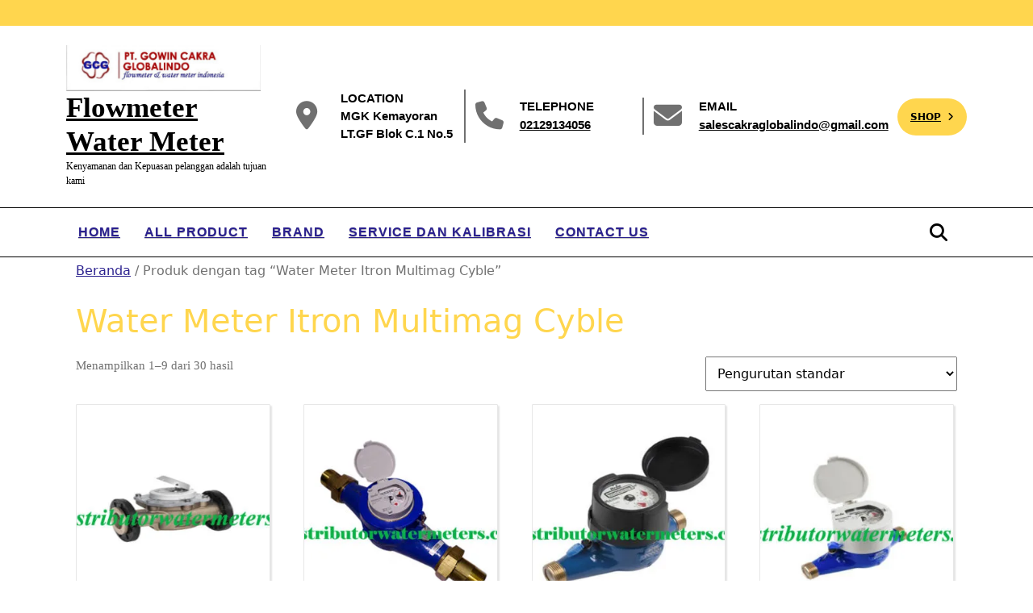

--- FILE ---
content_type: text/html; charset=UTF-8
request_url: https://distributorwatermeters.com/product-tag/water-meter-itron-multimag-cyble/
body_size: 40594
content:
<!DOCTYPE html><html dir="ltr" lang="id" prefix="og: https://ogp.me/ns#"><head><script data-no-optimize="1">var litespeed_docref=sessionStorage.getItem("litespeed_docref");litespeed_docref&&(Object.defineProperty(document,"referrer",{get:function(){return litespeed_docref}}),sessionStorage.removeItem("litespeed_docref"));</script> <meta charset="UTF-8"><meta name="viewport" content="width=device-width"><title>Water Meter Itron Multimag Cyble - Flowmeter Water Meter</title><meta name="robots" content="max-image-preview:large" /><meta name="google-site-verification" content="&quot;_ABEz6taxbtLez7Bkfput_wPAVLsZ3Kkq_mDtExDfYM&quot;" /><meta name="keywords" content="water meter itron,meteran air,flostar,multimag tmii cyble,multimag tm ii,cyble,multimag tmii,woltmag &amp; woltmag m" /><link rel="canonical" href="https://distributorwatermeters.com/product-tag/water-meter-itron-multimag-cyble/" /><link rel="next" href="https://distributorwatermeters.com/product-tag/water-meter-itron-multimag-cyble/page/2/" /><meta name="generator" content="All in One SEO (AIOSEO) 4.9.3" /> <script type="application/ld+json" class="aioseo-schema">{"@context":"https:\/\/schema.org","@graph":[{"@type":"BreadcrumbList","@id":"https:\/\/distributorwatermeters.com\/product-tag\/water-meter-itron-multimag-cyble\/#breadcrumblist","itemListElement":[{"@type":"ListItem","@id":"https:\/\/distributorwatermeters.com#listItem","position":1,"name":"Beranda","item":"https:\/\/distributorwatermeters.com","nextItem":{"@type":"ListItem","@id":"https:\/\/distributorwatermeters.com\/shop\/#listItem","name":"Shop"}},{"@type":"ListItem","@id":"https:\/\/distributorwatermeters.com\/shop\/#listItem","position":2,"name":"Shop","item":"https:\/\/distributorwatermeters.com\/shop\/","nextItem":{"@type":"ListItem","@id":"https:\/\/distributorwatermeters.com\/product-tag\/water-meter-itron-multimag-cyble\/#listItem","name":"Water Meter Itron Multimag Cyble"},"previousItem":{"@type":"ListItem","@id":"https:\/\/distributorwatermeters.com#listItem","name":"Beranda"}},{"@type":"ListItem","@id":"https:\/\/distributorwatermeters.com\/product-tag\/water-meter-itron-multimag-cyble\/#listItem","position":3,"name":"Water Meter Itron Multimag Cyble","previousItem":{"@type":"ListItem","@id":"https:\/\/distributorwatermeters.com\/shop\/#listItem","name":"Shop"}}]},{"@type":"CollectionPage","@id":"https:\/\/distributorwatermeters.com\/product-tag\/water-meter-itron-multimag-cyble\/#collectionpage","url":"https:\/\/distributorwatermeters.com\/product-tag\/water-meter-itron-multimag-cyble\/","name":"Water Meter Itron Multimag Cyble - Flowmeter Water Meter","inLanguage":"id-ID","isPartOf":{"@id":"https:\/\/distributorwatermeters.com\/#website"},"breadcrumb":{"@id":"https:\/\/distributorwatermeters.com\/product-tag\/water-meter-itron-multimag-cyble\/#breadcrumblist"}},{"@type":"Organization","@id":"https:\/\/distributorwatermeters.com\/#organization","name":"PT. Gowin Cakra Globalindo","description":"Kenyamanan dan Kepuasan pelanggan adalah tujuan kami","url":"https:\/\/distributorwatermeters.com\/","telephone":"+628138569845","logo":{"@type":"ImageObject","url":"https:\/\/distributorwatermeters.com\/wp-content\/uploads\/2024\/05\/DISTRIBUTOR-FLOWMETER.webp","@id":"https:\/\/distributorwatermeters.com\/product-tag\/water-meter-itron-multimag-cyble\/#organizationLogo","width":240,"height":55},"image":{"@id":"https:\/\/distributorwatermeters.com\/product-tag\/water-meter-itron-multimag-cyble\/#organizationLogo"}},{"@type":"WebSite","@id":"https:\/\/distributorwatermeters.com\/#website","url":"https:\/\/distributorwatermeters.com\/","name":"Flowmeter Water Meter","description":"Kenyamanan dan Kepuasan pelanggan adalah tujuan kami","inLanguage":"id-ID","publisher":{"@id":"https:\/\/distributorwatermeters.com\/#organization"}}]}</script> <link rel='dns-prefetch' href='//fonts.googleapis.com' /><link rel="alternate" type="application/rss+xml" title="Flowmeter Water Meter &raquo; Feed" href="https://distributorwatermeters.com/feed/" /><link rel="alternate" type="application/rss+xml" title="Flowmeter Water Meter &raquo; Umpan Komentar" href="https://distributorwatermeters.com/comments/feed/" /><link rel="alternate" type="application/rss+xml" title="Umpan Flowmeter Water Meter &raquo; Water Meter Itron Multimag Cyble Tag" href="https://distributorwatermeters.com/product-tag/water-meter-itron-multimag-cyble/feed/" /><style id='wp-img-auto-sizes-contain-inline-css' type='text/css'>img:is([sizes=auto i],[sizes^="auto," i]){contain-intrinsic-size:3000px 1500px}
/*# sourceURL=wp-img-auto-sizes-contain-inline-css */</style><style id="litespeed-ccss">:root{--wp-block-synced-color:#7a00df;--wp-block-synced-color--rgb:122,0,223;--wp-bound-block-color:var(--wp-block-synced-color);--wp-editor-canvas-background:#ddd;--wp-admin-theme-color:#007cba;--wp-admin-theme-color--rgb:0,124,186;--wp-admin-theme-color-darker-10:#006ba1;--wp-admin-theme-color-darker-10--rgb:0,107,160.5;--wp-admin-theme-color-darker-20:#005a87;--wp-admin-theme-color-darker-20--rgb:0,90,135;--wp-admin-border-width-focus:2px}:root{--wp--preset--font-size--normal:16px;--wp--preset--font-size--huge:42px}.screen-reader-text{border:0;clip-path:inset(50%);height:1px;margin:-1px;overflow:hidden;padding:0;position:absolute;width:1px;word-wrap:normal!important}.screen-reader-text{clip:rect(1px,1px,1px,1px);word-wrap:normal!important;border:0;clip-path:inset(50%);height:1px;margin:-1px;overflow:hidden;overflow-wrap:normal!important;padding:0;position:absolute!important;width:1px}:root{--wp--preset--aspect-ratio--square:1;--wp--preset--aspect-ratio--4-3:4/3;--wp--preset--aspect-ratio--3-4:3/4;--wp--preset--aspect-ratio--3-2:3/2;--wp--preset--aspect-ratio--2-3:2/3;--wp--preset--aspect-ratio--16-9:16/9;--wp--preset--aspect-ratio--9-16:9/16;--wp--preset--color--black:#000000;--wp--preset--color--cyan-bluish-gray:#abb8c3;--wp--preset--color--white:#ffffff;--wp--preset--color--pale-pink:#f78da7;--wp--preset--color--vivid-red:#cf2e2e;--wp--preset--color--luminous-vivid-orange:#ff6900;--wp--preset--color--luminous-vivid-amber:#fcb900;--wp--preset--color--light-green-cyan:#7bdcb5;--wp--preset--color--vivid-green-cyan:#00d084;--wp--preset--color--pale-cyan-blue:#8ed1fc;--wp--preset--color--vivid-cyan-blue:#0693e3;--wp--preset--color--vivid-purple:#9b51e0;--wp--preset--gradient--vivid-cyan-blue-to-vivid-purple:linear-gradient(135deg,rgb(6,147,227) 0%,rgb(155,81,224) 100%);--wp--preset--gradient--light-green-cyan-to-vivid-green-cyan:linear-gradient(135deg,rgb(122,220,180) 0%,rgb(0,208,130) 100%);--wp--preset--gradient--luminous-vivid-amber-to-luminous-vivid-orange:linear-gradient(135deg,rgb(252,185,0) 0%,rgb(255,105,0) 100%);--wp--preset--gradient--luminous-vivid-orange-to-vivid-red:linear-gradient(135deg,rgb(255,105,0) 0%,rgb(207,46,46) 100%);--wp--preset--gradient--very-light-gray-to-cyan-bluish-gray:linear-gradient(135deg,rgb(238,238,238) 0%,rgb(169,184,195) 100%);--wp--preset--gradient--cool-to-warm-spectrum:linear-gradient(135deg,rgb(74,234,220) 0%,rgb(151,120,209) 20%,rgb(207,42,186) 40%,rgb(238,44,130) 60%,rgb(251,105,98) 80%,rgb(254,248,76) 100%);--wp--preset--gradient--blush-light-purple:linear-gradient(135deg,rgb(255,206,236) 0%,rgb(152,150,240) 100%);--wp--preset--gradient--blush-bordeaux:linear-gradient(135deg,rgb(254,205,165) 0%,rgb(254,45,45) 50%,rgb(107,0,62) 100%);--wp--preset--gradient--luminous-dusk:linear-gradient(135deg,rgb(255,203,112) 0%,rgb(199,81,192) 50%,rgb(65,88,208) 100%);--wp--preset--gradient--pale-ocean:linear-gradient(135deg,rgb(255,245,203) 0%,rgb(182,227,212) 50%,rgb(51,167,181) 100%);--wp--preset--gradient--electric-grass:linear-gradient(135deg,rgb(202,248,128) 0%,rgb(113,206,126) 100%);--wp--preset--gradient--midnight:linear-gradient(135deg,rgb(2,3,129) 0%,rgb(40,116,252) 100%);--wp--preset--font-size--small:13px;--wp--preset--font-size--medium:20px;--wp--preset--font-size--large:36px;--wp--preset--font-size--x-large:42px;--wp--preset--spacing--20:0.44rem;--wp--preset--spacing--30:0.67rem;--wp--preset--spacing--40:1rem;--wp--preset--spacing--50:1.5rem;--wp--preset--spacing--60:2.25rem;--wp--preset--spacing--70:3.38rem;--wp--preset--spacing--80:5.06rem;--wp--preset--shadow--natural:6px 6px 9px rgba(0, 0, 0, 0.2);--wp--preset--shadow--deep:12px 12px 50px rgba(0, 0, 0, 0.4);--wp--preset--shadow--sharp:6px 6px 0px rgba(0, 0, 0, 0.2);--wp--preset--shadow--outlined:6px 6px 0px -3px rgb(255, 255, 255), 6px 6px rgb(0, 0, 0);--wp--preset--shadow--crisp:6px 6px 0px rgb(0, 0, 0)}:root{--woocommerce:#720eec;--wc-green:#7ad03a;--wc-red:#a00;--wc-orange:#ffba00;--wc-blue:#2ea2cc;--wc-primary:#720eec;--wc-primary-text:#fcfbfe;--wc-secondary:#e9e6ed;--wc-secondary-text:#515151;--wc-highlight:#958e09;--wc-highligh-text:white;--wc-content-bg:#fff;--wc-subtext:#767676;--wc-form-border-color:rgba(32, 7, 7, 0.8);--wc-form-border-radius:4px;--wc-form-border-width:1px}.woocommerce img,.woocommerce-page img{height:auto;max-width:100%}.woocommerce ul.products,.woocommerce-page ul.products{clear:both}.woocommerce ul.products::after,.woocommerce ul.products::before,.woocommerce-page ul.products::after,.woocommerce-page ul.products::before{content:" ";display:table}.woocommerce ul.products::after,.woocommerce-page ul.products::after{clear:both}.woocommerce ul.products li.product,.woocommerce-page ul.products li.product{float:left;margin:0 3.8% 2.992em 0;padding:0;position:relative;width:22.05%;margin-left:0}.woocommerce ul.products li.first,.woocommerce-page ul.products li.first{clear:both}.woocommerce ul.products li.last,.woocommerce-page ul.products li.last{margin-right:0}.woocommerce .woocommerce-result-count,.woocommerce-page .woocommerce-result-count{float:left}.woocommerce .woocommerce-ordering,.woocommerce-page .woocommerce-ordering{float:right}@media only screen and (max-width:768px){:root{--woocommerce:#720eec;--wc-green:#7ad03a;--wc-red:#a00;--wc-orange:#ffba00;--wc-blue:#2ea2cc;--wc-primary:#720eec;--wc-primary-text:#fcfbfe;--wc-secondary:#e9e6ed;--wc-secondary-text:#515151;--wc-highlight:#958e09;--wc-highligh-text:white;--wc-content-bg:#fff;--wc-subtext:#767676;--wc-form-border-color:rgba(32, 7, 7, 0.8);--wc-form-border-radius:4px;--wc-form-border-width:1px}.woocommerce ul.products[class*=columns-] li.product,.woocommerce-page ul.products[class*=columns-] li.product{width:48%;float:left;clear:both;margin:0 0 2.992em}.woocommerce ul.products[class*=columns-] li.product:nth-child(2n),.woocommerce-page ul.products[class*=columns-] li.product:nth-child(2n){float:right;clear:none!important}}:root{--woocommerce:#720eec;--wc-green:#7ad03a;--wc-red:#a00;--wc-orange:#ffba00;--wc-blue:#2ea2cc;--wc-primary:#720eec;--wc-primary-text:#fcfbfe;--wc-secondary:#e9e6ed;--wc-secondary-text:#515151;--wc-highlight:#958e09;--wc-highligh-text:white;--wc-content-bg:#fff;--wc-subtext:#767676;--wc-form-border-color:rgba(32, 7, 7, 0.8);--wc-form-border-radius:4px;--wc-form-border-width:1px}.screen-reader-text{clip:rect(1px,1px,1px,1px);height:1px;overflow:hidden;position:absolute!important;width:1px;word-wrap:normal!important}.woocommerce .woocommerce-breadcrumb{margin:0 0 1em;padding:0}.woocommerce .woocommerce-breadcrumb::after,.woocommerce .woocommerce-breadcrumb::before{content:" ";display:table}.woocommerce .woocommerce-breadcrumb::after{clear:both}.woocommerce ul.products{margin:0 0 1em;padding:0;list-style:none outside;clear:both}.woocommerce ul.products::after,.woocommerce ul.products::before{content:" ";display:table}.woocommerce ul.products::after{clear:both}.woocommerce ul.products li{list-style:none outside}.woocommerce ul.products li.product .woocommerce-loop-product__title{padding:.5em 0;margin:0;font-size:1em}.woocommerce ul.products li.product a{text-decoration:none}.woocommerce ul.products li.product a.woocommerce-loop-product__link{display:block}.woocommerce ul.products li.product a img{width:100%;height:auto;display:block;margin:0 0 1em;box-shadow:none}.woocommerce .woocommerce-result-count{margin:0 0 1em}.woocommerce .woocommerce-ordering{margin:0 0 1em}.woocommerce .woocommerce-ordering select{vertical-align:top}.woocommerce:where(body:not(.woocommerce-uses-block-theme)) .woocommerce-breadcrumb{font-size:.92em;color:#767676}.woocommerce:where(body:not(.woocommerce-uses-block-theme)) .woocommerce-breadcrumb a{color:#767676}*{outline:none}body{-ms-word-wrap:break-word;word-wrap:break-word;background-color:#fff;color:#666;font-family:"Poppins",sans-serif;overflow-x:hidden}img{border:none;max-width:100%;height:auto}h1,h2{margin:0;padding:10px 0;color:#906b00;text-transform:capitalize}p{margin:0 0 15px;padding:0;font-size:15px;color:#717171;letter-spacing:0;line-height:2}a{text-decoration:none;color:#906b00}ul{margin:0 0 0 15px;padding:0}select{width:100%}header,main,nav{clear:both}*,body,img{margin:0;padding:0}.screen-reader-text{position:absolute;top:-9999em;left:-9999em}.screen-reader-text{border:0;clip:rect(1px,1px,1px,1px);clip-path:inset(50%);height:1px;margin:-1px;overflow:hidden;padding:0;position:absolute;width:1px;word-wrap:normal!important}input[type="search"]{padding:10px!important;border:none;color:#000}input[type="submit"]{border:none;text-align:center;font-size:18px;padding:7px 30px;background:#906b00;font-weight:700;color:#fff}.logo{bottom:0}.logo p.site-title{font-size:35px;font-weight:700;line-height:1.2}.logo p{font-size:12px}#header-top a span,.logo a,.logo p,.mail,.phone,.time,#header-top a,.mail i,.phone i{color:#fff}#contact-info,.toggle-menu,a.closebtn{display:none}#header-top{position:static;background:#262626;border-top:1px solid}.talk-btn a{border:2px solid #fff;color:#fff;font-size:12px;font-weight:700;border-radius:25px}.top-header{background:#262626}.mail,.phone,.time{font-size:13px}.main-menu{border-bottom:2px solid #906b00}.primary-navigation ul{list-style:none!important;margin:0}.primary-navigation li{position:relative;display:inline-block}.primary-navigation a{display:block;color:#000;font-size:12px;font-weight:600;letter-spacing:1px;padding:20px;text-transform:uppercase}.primary-navigation ul ul{display:none;position:absolute;min-width:215px;z-index:9999}.primary-navigation ul ul a{border:none;padding:13px;font-weight:700;font-size:12px;z-index:999;color:#fff;background:#000}.primary-navigation ul ul li{float:none;display:block;text-align:left;border-left:none;border-right:none!important;padding:0}.primary-navigation ul ul li:last-child{border-bottom:0}.main-menu{border-bottom:1px solid #000}.primary-navigation ul ul li:first-child{border-top:6px solid #df2b23}.serach_inner label{width:95%}.serach_inner{background:#fff;max-height:150px;display:flex;justify-content:center;position:relative;box-shadow:0 0 12px #c0bebe}.search-close{position:absolute;top:0;font-size:40px;z-index:9999;right:50%;color:#575756;background:none;border:none}.serach_inner form.search-form{width:calc(100% - 30px);margin:0 auto;color:#fff;border:none;border-bottom:1px solid #eae6e6;position:absolute;bottom:20px;display:table;padding:0;border-radius:0;background:#fff;max-width:1200px;text-align:left}.serach_inner input.search-field{padding:10px;font-size:20px;font-style:italic;font-weight:400;color:#3a4d5e;max-height:1200px;border:0}.serach_inner input.search-submit{padding:8px 35px;margin:5px 0;font-size:20px}.search-box button{background:none;border:none}.serach_inner input[type="submit"]{text-indent:-9999px;z-index:9999;background:url(/wp-content/themes/advance-startup/images/search.png)no-repeat 0 10px;position:absolute;margin:0;background-size:30px}.serach_outer{background:rgb(0 0 0/.7);position:fixed;top:0;left:0;width:100%;visibility:hidden;text-align:center;height:100%;z-index:999}input.search-field{border:1px solid #bbb;padding:9px 0;background:#fff0;width:95%}.search-box i{padding:19px;color:#000;font-size:20px}.serach_inner input[type="submit"]{text-indent:-9999px;z-index:9999;background:url(/wp-content/themes/advance-startup/images/search.png)no-repeat 0 10px;position:absolute;margin:0;background-size:30px}#scroll-top{background:#000;border:2px solid #000;color:#fff;width:65px;height:65px;opacity:.5;position:fixed;bottom:60px;right:20px;z-index:999;-webkit-border-radius:0;-moz-border-radius:0;border-radius:0;font-size:20px;clip-path:polygon(50% 0%,100% 50%,50% 100%,0% 50%);display:none}.woocommerce .products li{text-align:center;border:1px solid #e7e7e7}h2.woocommerce-loop-product__title{color:#232322;font-weight:500;font-size:15px!important}.woocommerce .woocommerce-ordering select{padding:10px}.woocommerce ul.products li.product .woocommerce-loop-product__title{font-size:22px!important;text-align:center;text-transform:capitalize}.woocommerce .woocommerce-breadcrumb a,.woocommerce .woocommerce-breadcrumb{color:#717171;margin-top:5px}h1.page-title{text-align:left;margin-bottom:10px}@media screen and (max-width:768px) and (min-width:720px){.woocommerce .products li{margin-right:15px!important;width:46%!important}.woocommerce ul.products[class*=columns-] li.product:nth-child(2n),.woocommerce-page ul.products[class*=columns-] li.product:nth-child(2n){float:none;display:inline-table}}@media screen and (max-width:720px){#header,.social-icons,.logo,.talk-btn{text-align:center}.phone,.mail,.time{text-align:center}.phone,.mail{padding:0}}@media screen and (min-width:1000px) and (max-width:1024px){.search-box i{font-size:17px;padding:19px 0}}@media screen and (max-width:425px){.woocommerce ul.products[class*=columns-] li.product,.woocommerce-page ul.products[class*=columns-] li.product{width:100%!important;float:none!important}.serach_inner input.search-submit{width:100%}}@media screen and (max-width:1000px){.toggle-menu{display:block;text-align:left}.toggle-menu i{font-size:18px;color:#fff;padding:10px;background:#262626}.toggle-menu button{background:#fff0;border:none}.side-menu{height:100%;width:0;position:fixed;z-index:9999999;top:0;right:0;background-color:#252525;overflow-x:hidden;visibility:hidden;padding-top:60px}.side-menu .closebtn{position:absolute;top:0;left:10px;font-size:40px!important;display:block;color:#fff;border:none;background:#fff0}.side-menu #primary-site-navigation{width:100%}.primary-navigation ul li a{padding:8px;display:block;color:#fff;border:none}.primary-navigation ul li ul li a:before{content:"» "}.primary-navigation ul li ul li a{padding-left:20px!important}.primary-navigation ul ul li,.primary-navigation ul ul li{display:block}.primary-navigation ul ul{position:static;width:100%}.primary-navigation ul{display:grid}.primary-navigation .current-menu-item>a,.primary-navigation ul ul{background:unset}.search-box i{color:#000}.primary-navigation ul ul a{background-image:linear-gradient(-90deg,#df2b23 0%,#906b00 120%)}.main-menu .menu-color{background:#fff!important;padding:5px}.primary-navigation ul ul{position:static;width:100%;background:#252525!important}.primary-navigation ul ul li{text-align:center}.primary-navigation li{padding:0}.side-menu{background-image:linear-gradient(-90deg,#df2b23 0%,#906b00 120%);opacity:.95}#header .nav ul.sub-menu li a,#header .nav ul li a{color:#fff!important}.primary-navigation ul{display:grid;text-align:center}.primary-navigation ul ul li:first-child{border-top:none}#contact-info{background:#000;z-index:1;left:0;right:0;bottom:0;width:100%;overflow:hidden;opacity:1;display:block}.search-box{display:none}.phone a,.mail a{color:#fff;font-size:15px}.phone i,.mail i{color:#906b00}.mail,.phone,.time{padding:8px 0;text-align:center}.primary-navigation a{display:unset}#contact-info form.search-form{display:block;margin:10px}input[type="submit"]{padding:10px 15px;font-size:15px}.main-menu-navigation{overflow-y:scroll;scroll-behavior:auto}input.search-field{width:100%}.social-icons{text-align:center!important;padding:10px 0}#contact-info label{width:60%}}p,span{color:!important;font-family:Acme;font-size:}a{color:#2a208e!important;font-family:}li{color:!important;font-family:}h1{color:!important;font-family:!important;font-size:!important}h2{color:!important;font-family:!important;font-size:!important}.primary-navigation ul ul li:first-child{border-color:}input[type="submit"]{background-color:}a,h1,h2{color:}.main-menu{border-bottom-color:}body{max-width:100%}@media screen and (max-width:575px){#scroll-top{visibility:visible!important}}.woocommerce ul.products li.product,.woocommerce-page ul.products li.product{padding-top:0px!important;padding-bottom:0px!important}.woocommerce ul.products li.product,.woocommerce-page ul.products li.product{padding-left:0px!important;padding-right:0px!important}.woocommerce ul.products li.product,.woocommerce-page ul.products li.product{border-radius:1px}.woocommerce ul.products li.product,.woocommerce-page ul.products li.product{box-shadow:2px 2px 2px #e4e4e4}#scroll-top{background-color:;border-color:}.logo p a{font-size:35px}.logo p{font-size:12px!important}.primary-navigation a,.primary-navigation ul ul a{font-size:px}.primary-navigation ul li{padding:px}.primary-navigation a,.primary-navigation ul ul a{font-weight:!important}.primary-navigation ul li a{color:}.primary-navigation ul.sub-menu li a{color:!important}.toggle-menu i{color:}.logo p{color:!important}.site-title a{color:!important}.logo{padding-top:px!important;padding-bottom:px!important}.logo{padding-left:px!important;padding-right:px!important}.logo{margin-top:px;margin-bottom:px}.logo{margin-left:px;margin-right:px}body{margin:auto!important}p{line-height:unset}ul{padding:0!important}.top-header,.talk-btn a,input[type="submit"]{background:#ffd64e}h1,h2{color:#ffd64e}.logo p a,.logo p,.talk-btn a,input[type="submit"]{color:#000!important}.contact-info-box a,.contact-info-box p,.contact-info-box i{color:#707070!important}.contact-info-box i{font-size:35px}.talk-btn a,#header-top{border:none}#header-top{background:#fff0}.border-side{border-right:solid 2px #707070}.main-menu{border-top:1px solid #000}.search-box{text-align:center}.search-box i{font-size:22px}.primary-navigation a{font-weight:400;padding:10px 15px}.primary-navigation ul ul li:first-child{border-top:6px solid #799F0C}@media screen and (min-width:320px) and (max-width:425px){.border-side{border-right:none}}@media screen and (max-width:1000px){.top-header{display:block}#header .nav ul.sub-menu li a,#header .nav ul li a{color:#000!important}.side-menu{background-image:linear-gradient(130deg,#FFE000 40%,#799F0C 77%)}}:root{--bs-blue:#0d6efd;--bs-indigo:#6610f2;--bs-purple:#6f42c1;--bs-pink:#d63384;--bs-red:#dc3545;--bs-orange:#fd7e14;--bs-yellow:#ffc107;--bs-green:#198754;--bs-teal:#20c997;--bs-cyan:#0dcaf0;--bs-white:#fff;--bs-gray:#6c757d;--bs-gray-dark:#343a40;--bs-primary:#0d6efd;--bs-secondary:#6c757d;--bs-success:#198754;--bs-info:#0dcaf0;--bs-warning:#ffc107;--bs-danger:#dc3545;--bs-light:#f8f9fa;--bs-dark:#212529;--bs-font-sans-serif:system-ui, -apple-system, "Segoe UI", Roboto, "Helvetica Neue", Arial, "Noto Sans", "Liberation Sans", sans-serif, "Apple Color Emoji", "Segoe UI Emoji", "Segoe UI Symbol", "Noto Color Emoji";--bs-font-monospace:SFMono-Regular, Menlo, Monaco, Consolas, "Liberation Mono", "Courier New", monospace;--bs-gradient:linear-gradient(180deg, rgba(255, 255, 255, 0.15), rgba(255, 255, 255, 0))}*,::after,::before{box-sizing:border-box}@media (prefers-reduced-motion:no-preference){:root{scroll-behavior:smooth}}body{margin:0;font-family:var(--bs-font-sans-serif);font-size:1rem;font-weight:400;line-height:1.5;color:#212529;background-color:#fff;-webkit-text-size-adjust:100%}h1,h2{margin-top:0;margin-bottom:.5rem;font-weight:500;line-height:1.2}h1{font-size:calc(1.375rem + 1.5vw)}@media (min-width:1200px){h1{font-size:2.5rem}}h2{font-size:calc(1.325rem + .9vw)}@media (min-width:1200px){h2{font-size:2rem}}p{margin-top:0;margin-bottom:1rem}ul{padding-left:2rem}ul{margin-top:0;margin-bottom:1rem}ul ul{margin-bottom:0}a{color:#0d6efd;text-decoration:underline}img,svg{vertical-align:middle}label{display:inline-block}button{border-radius:0}button,input,select{margin:0;font-family:inherit;font-size:inherit;line-height:inherit}button,select{text-transform:none}select{word-wrap:normal}[type=button],[type=submit],button{-webkit-appearance:button}::-moz-focus-inner{padding:0;border-style:none}::-webkit-datetime-edit-day-field,::-webkit-datetime-edit-fields-wrapper,::-webkit-datetime-edit-hour-field,::-webkit-datetime-edit-minute,::-webkit-datetime-edit-month-field,::-webkit-datetime-edit-text,::-webkit-datetime-edit-year-field{padding:0}::-webkit-inner-spin-button{height:auto}[type=search]{outline-offset:-2px;-webkit-appearance:textfield}::-webkit-search-decoration{-webkit-appearance:none}::-webkit-color-swatch-wrapper{padding:0}::file-selector-button{font:inherit}::-webkit-file-upload-button{font:inherit;-webkit-appearance:button}[hidden]{display:none!important}.container{width:100%;padding-right:var(--bs-gutter-x,.75rem);padding-left:var(--bs-gutter-x,.75rem);margin-right:auto;margin-left:auto}@media (min-width:576px){.container{max-width:540px}}@media (min-width:768px){.container{max-width:720px}}@media (min-width:992px){.container{max-width:960px}}@media (min-width:1200px){.container{max-width:1140px}}@media (min-width:1400px){.container{max-width:1320px}}.row{--bs-gutter-x:1.5rem;--bs-gutter-y:0;display:flex;flex-wrap:wrap;margin-top:calc(var(--bs-gutter-y)*-1);margin-right:calc(var(--bs-gutter-x)/-2);margin-left:calc(var(--bs-gutter-x)/-2)}.row>*{flex-shrink:0;width:100%;max-width:100%;padding-right:calc(var(--bs-gutter-x)/2);padding-left:calc(var(--bs-gutter-x)/2);margin-top:var(--bs-gutter-y)}@media (min-width:768px){.col-md-1{flex:0 0 auto;width:8.3333333333%}.col-md-2{flex:0 0 auto;width:16.6666666667%}.col-md-3{flex:0 0 auto;width:25%}.col-md-4{flex:0 0 auto;width:33.3333333333%}.col-md-6{flex:0 0 auto;width:50%}.col-md-7{flex:0 0 auto;width:58.3333333333%}.col-md-12{flex:0 0 auto;width:100%}}@media (min-width:992px){.col-lg-1{flex:0 0 auto;width:8.3333333333%}.col-lg-2{flex:0 0 auto;width:16.6666666667%}.col-lg-3{flex:0 0 auto;width:25%}.col-lg-4{flex:0 0 auto;width:33.3333333333%}.col-lg-5{flex:0 0 auto;width:41.6666666667%}.col-lg-7{flex:0 0 auto;width:58.3333333333%}.col-lg-9{flex:0 0 auto;width:75%}.col-lg-11{flex:0 0 auto;width:91.6666666667%}.col-lg-12{flex:0 0 auto;width:100%}}.nav{display:flex;flex-wrap:wrap;padding-left:0;margin-bottom:0;list-style:none}.clearfix::after{display:block;clear:both;content:""}.w-100{width:100%!important}.h-100{height:100%!important}.align-self-center{align-self:center!important}.m-0{margin:0!important}.mx-0{margin-right:0!important;margin-left:0!important}.my-4{margin-top:1.5rem!important;margin-bottom:1.5rem!important}.me-2{margin-right:.5rem!important}.mb-0{margin-bottom:0!important}.ms-2{margin-left:.5rem!important}.p-0{padding:0!important}.p-3{padding:1rem!important}.px-0{padding-right:0!important;padding-left:0!important}.py-2{padding-top:.5rem!important;padding-bottom:.5rem!important}.py-3{padding-top:1rem!important;padding-bottom:1rem!important}.text-center{text-align:center!important}@media (min-width:768px){.text-md-start{text-align:left!important}.text-md-end{text-align:right!important}}@media (min-width:992px){.ps-lg-0{padding-left:0!important}.text-lg-start{text-align:left!important}.text-lg-end{text-align:right!important}}.fas,.far{-moz-osx-font-smoothing:grayscale;-webkit-font-smoothing:antialiased;display:var(--fa-display,inline-block);font-style:normal;font-variant:normal;line-height:1;text-rendering:auto}.fas,.far{font-family:"Font Awesome 6 Free"}.fa-bars::before{content:""}.fa-chevron-up::before{content:""}.fa-angle-right::before{content:""}.fa-phone::before{content:""}.fa-envelope::before{content:""}.fa-map-marker-alt::before{content:""}.fa-search::before{content:""}.fa-times-circle::before{content:""}:root,:host{--fa-style-family-brands:'Font Awesome 6 Brands';--fa-font-brands:normal 400 1em/1 'Font Awesome 6 Brands'}:root,:host{--fa-style-family-classic:'Font Awesome 6 Free';--fa-font-regular:normal 400 1em/1 'Font Awesome 6 Free'}.far{font-weight:400}:root,:host{--fa-style-family-classic:'Font Awesome 6 Free';--fa-font-solid:normal 900 1em/1 'Font Awesome 6 Free'}.fas{font-weight:900}#menu-menu-utama>.menu-item>a{font-weight:700;font-family:"Trebuchet MS","Lucida Grande","Lucida Sans Unicode","Lucida Sans",Tahoma,sans-serif;font-size:16px;text-shadow:rgb(0 0 0/.3)0 1px 1px;text-align:center}.contact-info-box .border-side p{color:#050404!important;font-family:"Trebuchet MS","Lucida Grande","Lucida Sans Unicode","Lucida Sans",Tahoma,sans-serif}.contact-info-box .border-side a{font-family:"Trebuchet MS","Lucida Grande","Lucida Sans Unicode","Lucida Sans",Tahoma,sans-serif;color:#000000!important}.contact-info-box p{font-family:"Trebuchet MS","Lucida Grande","Lucida Sans Unicode","Lucida Sans",Tahoma,sans-serif}#header-top .contact-info-box p{color:#000000!important}.contact-info-box .row .row .align-self-center{font-family:"Trebuchet MS","Lucida Grande","Lucida Sans Unicode","Lucida Sans",Tahoma,sans-serif;font-weight:700}.contact-info-box a{display:inline-block;width:254px;font-size:15px;color:#000000!important}:root{--joinchat-ico:url("data:image/svg+xml;charset=utf-8,%3Csvg xmlns='http://www.w3.org/2000/svg' viewBox='0 0 24 24'%3E%3Cpath fill='%23fff' d='M3.516 3.516c4.686-4.686 12.284-4.686 16.97 0s4.686 12.283 0 16.97a12 12 0 0 1-13.754 2.299l-5.814.735a.392.392 0 0 1-.438-.44l.748-5.788A12 12 0 0 1 3.517 3.517zm3.61 17.043.3.158a9.85 9.85 0 0 0 11.534-1.758c3.843-3.843 3.843-10.074 0-13.918s-10.075-3.843-13.918 0a9.85 9.85 0 0 0-1.747 11.554l.16.303-.51 3.942a.196.196 0 0 0 .219.22zm6.534-7.003-.933 1.164a9.84 9.84 0 0 1-3.497-3.495l1.166-.933a.79.79 0 0 0 .23-.94L9.561 6.96a.79.79 0 0 0-.924-.445l-2.023.524a.797.797 0 0 0-.588.88 11.754 11.754 0 0 0 10.005 10.005.797.797 0 0 0 .88-.587l.525-2.023a.79.79 0 0 0-.445-.923L14.6 13.327a.79.79 0 0 0-.94.23z'/%3E%3C/svg%3E");--joinchat-font:-apple-system,blinkmacsystemfont,"Segoe UI",roboto,oxygen-sans,ubuntu,cantarell,"Helvetica Neue",sans-serif}.joinchat{--sep:20px;--bottom:var(--sep);--s:60px;--h:calc(var(--s)/2);--header:max(50px,var(--s)*1.166667);--vh:100vh;--ch:142;--cs:70%;--cl:49%;--bw:1;--text:hsl(0deg 0% clamp(0%,var(--bw)*1000%,100%)/clamp(70%,var(--bw)*1000%,100%));--hover:hsl(var(--ch) var(--cs) calc(var(--cl) + 20%));--hsl:var(--ch) var(--cs) var(--cl);--color:hsl(var(--hsl));--dark:hsl(var(--ch) var(--cs) calc(var(--cl) - 10%));--bg:hsl(var(--hsl)/4%);--msg:var(--color);color:var(--text);display:none;position:fixed;z-index:9000;right:var(--sep);bottom:var(--bottom);font:normal normal normal 16px/1.625em var(--joinchat-font);letter-spacing:0;animation:joinchat_show .5s cubic-bezier(.18,.89,.32,1.28) 10ms both;transform:scale3d(0,0,0);transform-origin:calc(var(--s)/-2) calc(var(--s)/-4);touch-action:manipulation;-webkit-font-smoothing:antialiased}.joinchat *,.joinchat :after,.joinchat :before{box-sizing:border-box}@supports not (width:clamp(1px,1%,10px)){.joinchat{--text:hsl(0deg 0% calc(var(--bw)*1%)/90%)}}.joinchat__button{position:absolute;z-index:2;bottom:8px;right:8px;height:var(--s);width:var(--s);background:#25d366 var(--joinchat-ico) 50%/60%no-repeat;color:inherit;border-radius:50%;box-shadow:1px 6px 24px 0 rgba(7,94,84,.24)}.joinchat__badge{position:absolute;z-index:2;bottom:calc(var(--s) - 8px);right:4px;width:20px;height:20px;border:none;border-radius:50%;background:#e82c0c;color:#fff;font-size:12px;font-weight:600;line-height:20px;text-align:center;box-shadow:none;opacity:0}.joinchat__chatbox{content-visibility:hidden;display:flex;flex-direction:column;position:absolute;bottom:0;right:0;z-index:1;width:calc(100vw - var(--sep)*2);max-width:400px;max-height:calc(var(--vh) - var(--bottom) - var(--sep));border-radius:calc(var(--h) + 2px);background:#fff linear-gradient(180deg,var(--color),var(--color) var(--header),var(--bg) var(--header),var(--bg));box-shadow:0 2px 6px 0 rgba(0,0,0,.5);text-align:left;overflow:hidden;transform:scale3d(0,0,0);opacity:0}.joinchat__header{display:flex;flex-flow:row;align-items:center;position:relative;flex-shrink:0;height:var(--header);padding:0 70px 0 26px;margin:0}.joinchat__header span{font-size:19px;font-weight:600;max-width:100%;white-space:nowrap;overflow:hidden;text-overflow:ellipsis;opacity:.8}.joinchat__close{--size:34px;position:absolute;top:calc(50% - var(--size)/2);right:24px;width:var(--size);height:var(--size);border-radius:50%;background:rgba(0,0,0,.4)url(data:image/svg+xml;charset=utf-8,%3Csvg\ xmlns=\'http://www.w3.org/2000/svg\'\ fill=\'%23fff\'\ viewBox=\'0\ 0\ 24\ 24\'%3E%3Cpath\ d=\'M24\ 2.4\ 21.6\ 0\ 12\ 9.6\ 2.4\ 0\ 0\ 2.4\ 9.6\ 12\ 0\ 21.6\ 2.4\ 24l9.6-9.6\ 9.6\ 9.6\ 2.4-2.4-9.6-9.6z\'/%3E%3C/svg%3E)50%/12px no-repeat}.joinchat__scroll{overflow:hidden scroll;overscroll-behavior-y:contain;-webkit-overflow-scrolling:touch}.joinchat__scroll::-webkit-scrollbar{width:4px;background:rgb(0 0 0/0)}.joinchat__scroll::-webkit-scrollbar-thumb{border-radius:2px;background:rgb(0 0 0/0)}.joinchat__content{display:flex;flex-direction:column;width:calc(100% + 4px);padding:20px 0 8px}.joinchat__content:after{content:"";display:block;position:absolute;bottom:0;left:0;right:4px;height:calc(var(--s) + 20px);background:#fff linear-gradient(180deg,var(--bg),var(--bg));-webkit-mask-image:linear-gradient(rgb(0 0 0/0),rgb(0 0 0/60%) 25%,rgb(0 0 0/92%) 70%,rgb(0 0 0/100%) 95%,rgb(0 0 0/100%));mask-image:linear-gradient(rgb(0 0 0/0),rgb(0 0 0/60%) 25%,rgb(0 0 0/92%) 70%,rgb(0 0 0/100%) 95%,rgb(0 0 0/100%))}.joinchat__open{position:sticky;z-index:2;bottom:8px;align-self:flex-end;display:flex;flex-direction:row;min-width:var(--s);height:var(--s);margin:0 8px;background:var(--color);color:inherit;border-radius:var(--h);box-shadow:0 1px 2px 0 rgba(0,0,0,.3);overflow:hidden}.joinchat__open__icon{flex-shrink:0;width:var(--s);height:var(--s);max-width:var(--s);padding:calc(var(--s)*0.18);margin:0;overflow:hidden}.joinchat__open__icon path{fill:none!important;stroke:var(--text)!important;stroke-linecap:round;stroke-width:33px;animation:none}.joinchat__open__icon .joinchat__pa{--stroke:1097}.joinchat__open__icon .joinchat__pb{--stroke:1020}.joinchat__open__text{max-width:0;padding:0;border-radius:var(--s);font-weight:600;line-height:var(--s);white-space:nowrap;opacity:0;overflow:hidden;text-overflow:ellipsis}.joinchat__chat{--peak_l:path("M17 25V0C17 12.877 6.082 14.9 1.031 15.91c-1.559.31-1.179 2.272.004 2.272C9.609 18.182 17 18.088 17 25z");--peak_r:path("M0 25.68V0c0 13.23 10.92 15.3 15.97 16.34 1.56.32 1.18 2.34 0 2.34-8.58 0-15.97-.1-15.97 7Z");--peak:var(--peak_l);display:flex;flex-direction:column;align-items:flex-start;padding-bottom:10px}.joinchat__bubble{position:relative;min-width:60px;max-width:calc(100% - 52px);min-height:56px;padding:15px 20px;margin:0 26px 16px;border-radius:26px;background:#fff;color:#4a4a4a;word-break:break-word;filter:drop-shadow(0 1px 2px rgba(0,0,0,.3));transform-origin:0 50%;animation:joinchat_show .25s cubic-bezier(0,0,.58,1.19) 10ms both}.joinchat__bubble:before{content:"";display:block;position:absolute;bottom:18px;left:-15px;width:17px;height:25px;background:inherit;clip-path:var(--peak)}@keyframes joinchat_show{0%{transform:scale3d(0,0,0)}to{transform:scaleX(1)}}@media (orientation:landscape) and (height<=480px),(width<=480px){.joinchat{--sep:6px;--header:max(50px,var(--s)*0.9166667)}.joinchat__close{--size:28px}.joinchat__bubble{max-width:calc(100% - 40px);padding:16px;margin:0 20px 10px;line-height:24px}}@media (prefers-color-scheme:dark){.joinchat--dark-auto{--msg:var(--dark)}.joinchat--dark-auto .joinchat__chatbox{background:#1a1a1a linear-gradient(180deg,var(--dark),var(--dark) var(--header),var(--bg) var(--header),var(--bg))}.joinchat--dark-auto .joinchat__content:after{background-color:#1a1a1a}.joinchat--dark-auto .joinchat__bubble{background:#505050;color:#d8d8d8}}@media (prefers-reduced-motion){.joinchat,.joinchat__open__icon path{animation:none}.joinchat__open__icon .joinchat__pa{stroke-dasharray:0}.joinchat__bubble{animation:none!important}}.custom-logo{height:57px;max-height:250px;max-width:250px;width:241px}</style><link rel="preload" data-asynced="1" data-optimized="2" as="style" onload="this.onload=null;this.rel='stylesheet'" href="https://distributorwatermeters.com/wp-content/litespeed/css/8a3ee5b7c4b39bd3e2df2945b5fd0ec3.css?ver=f513c" /><script data-optimized="1" type="litespeed/javascript" data-src="https://distributorwatermeters.com/wp-content/plugins/litespeed-cache/assets/js/css_async.min.js"></script> <style id='global-styles-inline-css' type='text/css'>:root{--wp--preset--aspect-ratio--square: 1;--wp--preset--aspect-ratio--4-3: 4/3;--wp--preset--aspect-ratio--3-4: 3/4;--wp--preset--aspect-ratio--3-2: 3/2;--wp--preset--aspect-ratio--2-3: 2/3;--wp--preset--aspect-ratio--16-9: 16/9;--wp--preset--aspect-ratio--9-16: 9/16;--wp--preset--color--black: #000000;--wp--preset--color--cyan-bluish-gray: #abb8c3;--wp--preset--color--white: #ffffff;--wp--preset--color--pale-pink: #f78da7;--wp--preset--color--vivid-red: #cf2e2e;--wp--preset--color--luminous-vivid-orange: #ff6900;--wp--preset--color--luminous-vivid-amber: #fcb900;--wp--preset--color--light-green-cyan: #7bdcb5;--wp--preset--color--vivid-green-cyan: #00d084;--wp--preset--color--pale-cyan-blue: #8ed1fc;--wp--preset--color--vivid-cyan-blue: #0693e3;--wp--preset--color--vivid-purple: #9b51e0;--wp--preset--gradient--vivid-cyan-blue-to-vivid-purple: linear-gradient(135deg,rgb(6,147,227) 0%,rgb(155,81,224) 100%);--wp--preset--gradient--light-green-cyan-to-vivid-green-cyan: linear-gradient(135deg,rgb(122,220,180) 0%,rgb(0,208,130) 100%);--wp--preset--gradient--luminous-vivid-amber-to-luminous-vivid-orange: linear-gradient(135deg,rgb(252,185,0) 0%,rgb(255,105,0) 100%);--wp--preset--gradient--luminous-vivid-orange-to-vivid-red: linear-gradient(135deg,rgb(255,105,0) 0%,rgb(207,46,46) 100%);--wp--preset--gradient--very-light-gray-to-cyan-bluish-gray: linear-gradient(135deg,rgb(238,238,238) 0%,rgb(169,184,195) 100%);--wp--preset--gradient--cool-to-warm-spectrum: linear-gradient(135deg,rgb(74,234,220) 0%,rgb(151,120,209) 20%,rgb(207,42,186) 40%,rgb(238,44,130) 60%,rgb(251,105,98) 80%,rgb(254,248,76) 100%);--wp--preset--gradient--blush-light-purple: linear-gradient(135deg,rgb(255,206,236) 0%,rgb(152,150,240) 100%);--wp--preset--gradient--blush-bordeaux: linear-gradient(135deg,rgb(254,205,165) 0%,rgb(254,45,45) 50%,rgb(107,0,62) 100%);--wp--preset--gradient--luminous-dusk: linear-gradient(135deg,rgb(255,203,112) 0%,rgb(199,81,192) 50%,rgb(65,88,208) 100%);--wp--preset--gradient--pale-ocean: linear-gradient(135deg,rgb(255,245,203) 0%,rgb(182,227,212) 50%,rgb(51,167,181) 100%);--wp--preset--gradient--electric-grass: linear-gradient(135deg,rgb(202,248,128) 0%,rgb(113,206,126) 100%);--wp--preset--gradient--midnight: linear-gradient(135deg,rgb(2,3,129) 0%,rgb(40,116,252) 100%);--wp--preset--font-size--small: 13px;--wp--preset--font-size--medium: 20px;--wp--preset--font-size--large: 36px;--wp--preset--font-size--x-large: 42px;--wp--preset--spacing--20: 0.44rem;--wp--preset--spacing--30: 0.67rem;--wp--preset--spacing--40: 1rem;--wp--preset--spacing--50: 1.5rem;--wp--preset--spacing--60: 2.25rem;--wp--preset--spacing--70: 3.38rem;--wp--preset--spacing--80: 5.06rem;--wp--preset--shadow--natural: 6px 6px 9px rgba(0, 0, 0, 0.2);--wp--preset--shadow--deep: 12px 12px 50px rgba(0, 0, 0, 0.4);--wp--preset--shadow--sharp: 6px 6px 0px rgba(0, 0, 0, 0.2);--wp--preset--shadow--outlined: 6px 6px 0px -3px rgb(255, 255, 255), 6px 6px rgb(0, 0, 0);--wp--preset--shadow--crisp: 6px 6px 0px rgb(0, 0, 0);}:where(.is-layout-flex){gap: 0.5em;}:where(.is-layout-grid){gap: 0.5em;}body .is-layout-flex{display: flex;}.is-layout-flex{flex-wrap: wrap;align-items: center;}.is-layout-flex > :is(*, div){margin: 0;}body .is-layout-grid{display: grid;}.is-layout-grid > :is(*, div){margin: 0;}:where(.wp-block-columns.is-layout-flex){gap: 2em;}:where(.wp-block-columns.is-layout-grid){gap: 2em;}:where(.wp-block-post-template.is-layout-flex){gap: 1.25em;}:where(.wp-block-post-template.is-layout-grid){gap: 1.25em;}.has-black-color{color: var(--wp--preset--color--black) !important;}.has-cyan-bluish-gray-color{color: var(--wp--preset--color--cyan-bluish-gray) !important;}.has-white-color{color: var(--wp--preset--color--white) !important;}.has-pale-pink-color{color: var(--wp--preset--color--pale-pink) !important;}.has-vivid-red-color{color: var(--wp--preset--color--vivid-red) !important;}.has-luminous-vivid-orange-color{color: var(--wp--preset--color--luminous-vivid-orange) !important;}.has-luminous-vivid-amber-color{color: var(--wp--preset--color--luminous-vivid-amber) !important;}.has-light-green-cyan-color{color: var(--wp--preset--color--light-green-cyan) !important;}.has-vivid-green-cyan-color{color: var(--wp--preset--color--vivid-green-cyan) !important;}.has-pale-cyan-blue-color{color: var(--wp--preset--color--pale-cyan-blue) !important;}.has-vivid-cyan-blue-color{color: var(--wp--preset--color--vivid-cyan-blue) !important;}.has-vivid-purple-color{color: var(--wp--preset--color--vivid-purple) !important;}.has-black-background-color{background-color: var(--wp--preset--color--black) !important;}.has-cyan-bluish-gray-background-color{background-color: var(--wp--preset--color--cyan-bluish-gray) !important;}.has-white-background-color{background-color: var(--wp--preset--color--white) !important;}.has-pale-pink-background-color{background-color: var(--wp--preset--color--pale-pink) !important;}.has-vivid-red-background-color{background-color: var(--wp--preset--color--vivid-red) !important;}.has-luminous-vivid-orange-background-color{background-color: var(--wp--preset--color--luminous-vivid-orange) !important;}.has-luminous-vivid-amber-background-color{background-color: var(--wp--preset--color--luminous-vivid-amber) !important;}.has-light-green-cyan-background-color{background-color: var(--wp--preset--color--light-green-cyan) !important;}.has-vivid-green-cyan-background-color{background-color: var(--wp--preset--color--vivid-green-cyan) !important;}.has-pale-cyan-blue-background-color{background-color: var(--wp--preset--color--pale-cyan-blue) !important;}.has-vivid-cyan-blue-background-color{background-color: var(--wp--preset--color--vivid-cyan-blue) !important;}.has-vivid-purple-background-color{background-color: var(--wp--preset--color--vivid-purple) !important;}.has-black-border-color{border-color: var(--wp--preset--color--black) !important;}.has-cyan-bluish-gray-border-color{border-color: var(--wp--preset--color--cyan-bluish-gray) !important;}.has-white-border-color{border-color: var(--wp--preset--color--white) !important;}.has-pale-pink-border-color{border-color: var(--wp--preset--color--pale-pink) !important;}.has-vivid-red-border-color{border-color: var(--wp--preset--color--vivid-red) !important;}.has-luminous-vivid-orange-border-color{border-color: var(--wp--preset--color--luminous-vivid-orange) !important;}.has-luminous-vivid-amber-border-color{border-color: var(--wp--preset--color--luminous-vivid-amber) !important;}.has-light-green-cyan-border-color{border-color: var(--wp--preset--color--light-green-cyan) !important;}.has-vivid-green-cyan-border-color{border-color: var(--wp--preset--color--vivid-green-cyan) !important;}.has-pale-cyan-blue-border-color{border-color: var(--wp--preset--color--pale-cyan-blue) !important;}.has-vivid-cyan-blue-border-color{border-color: var(--wp--preset--color--vivid-cyan-blue) !important;}.has-vivid-purple-border-color{border-color: var(--wp--preset--color--vivid-purple) !important;}.has-vivid-cyan-blue-to-vivid-purple-gradient-background{background: var(--wp--preset--gradient--vivid-cyan-blue-to-vivid-purple) !important;}.has-light-green-cyan-to-vivid-green-cyan-gradient-background{background: var(--wp--preset--gradient--light-green-cyan-to-vivid-green-cyan) !important;}.has-luminous-vivid-amber-to-luminous-vivid-orange-gradient-background{background: var(--wp--preset--gradient--luminous-vivid-amber-to-luminous-vivid-orange) !important;}.has-luminous-vivid-orange-to-vivid-red-gradient-background{background: var(--wp--preset--gradient--luminous-vivid-orange-to-vivid-red) !important;}.has-very-light-gray-to-cyan-bluish-gray-gradient-background{background: var(--wp--preset--gradient--very-light-gray-to-cyan-bluish-gray) !important;}.has-cool-to-warm-spectrum-gradient-background{background: var(--wp--preset--gradient--cool-to-warm-spectrum) !important;}.has-blush-light-purple-gradient-background{background: var(--wp--preset--gradient--blush-light-purple) !important;}.has-blush-bordeaux-gradient-background{background: var(--wp--preset--gradient--blush-bordeaux) !important;}.has-luminous-dusk-gradient-background{background: var(--wp--preset--gradient--luminous-dusk) !important;}.has-pale-ocean-gradient-background{background: var(--wp--preset--gradient--pale-ocean) !important;}.has-electric-grass-gradient-background{background: var(--wp--preset--gradient--electric-grass) !important;}.has-midnight-gradient-background{background: var(--wp--preset--gradient--midnight) !important;}.has-small-font-size{font-size: var(--wp--preset--font-size--small) !important;}.has-medium-font-size{font-size: var(--wp--preset--font-size--medium) !important;}.has-large-font-size{font-size: var(--wp--preset--font-size--large) !important;}.has-x-large-font-size{font-size: var(--wp--preset--font-size--x-large) !important;}
/*# sourceURL=global-styles-inline-css */</style><style id='classic-theme-styles-inline-css' type='text/css'>/*! This file is auto-generated */
.wp-block-button__link{color:#fff;background-color:#32373c;border-radius:9999px;box-shadow:none;text-decoration:none;padding:calc(.667em + 2px) calc(1.333em + 2px);font-size:1.125em}.wp-block-file__button{background:#32373c;color:#fff;text-decoration:none}
/*# sourceURL=/wp-includes/css/classic-themes.min.css */</style><style id='woocommerce-inline-inline-css' type='text/css'>.woocommerce form .form-row .required { visibility: visible; }
/*# sourceURL=woocommerce-inline-inline-css */</style><style id='advance-startup-basic-style-inline-css' type='text/css'>p,span{
			    color:!important;
			    font-family: Acme;
			    font-size: ;
			}
			a{
			    color:#2a208e!important;
			    font-family: ;
			}
			li{
			    color:!important;
			    font-family: ;
			}
			h1{
			    color:!important;
			    font-family: !important;
			    font-size: !important;
			}
			h2{
			    color:!important;
			    font-family: !important;
			    font-size: !important;
			}
			h3{
			    color:!important;
			    font-family: !important;
			    font-size: !important;
			}
			h4{
			    color:!important;
			    font-family: !important;
			    font-size: !important;
			}
			h5{
			    color:!important;
			    font-family: !important;
			    font-size: !important;
			}
			h6{
			    color:!important;
			    font-family: !important;
			    font-size: !important;
			}

			
#slider .inner_carousel .readbtn a, #we_provide h3:before, #we_provide .theme_button a:hover ,.read-more-btn a:hover, .copyright, .woocommerce #respond input#submit:hover, .woocommerce a.button:hover, .woocommerce button.button:hover, .woocommerce input.button:hover,.woocommerce #respond input#submit.alt:hover, .woocommerce a.button.alt:hover, .woocommerce button.button.alt:hover, .woocommerce input.button.alt:hover, #sidebar input[type="submit"]:hover, #menu-sidebar input[type="submit"]{background-color: ;}#slider .carousel-control-next-icon i,#slider .carousel-control-prev-icon i{color:  !important;}.primary-navigation ul ul a:hover{color: }#slider .inner_carousel .readbtn a, .post-categories li a:hover, .primary-navigation ul ul li:first-child, .bradcrumbs a:hover{border-color: ;}.read-moresec a:hover, .read-moresec a:hover, .talk-btn a:hover,  #footer input[type="submit"], #footer .tagcloud a:hover, .woocommerce span.onsale, #sidebar .tagcloud a:hover,.page-template-custom-front-page .main-menu .menu-color,input[type="submit"], .tags p a:hover, #comments a.comment-reply-link, #footer form.woocommerce-product-search button, #sidebar form.woocommerce-product-search button, .woocommerce nav.woocommerce-pagination ul li span.current, .woocommerce nav.woocommerce-pagination ul li a:hover, #sidebar .wp-block-search__inside-wrapper button, #sidebar ul li a:hover:before, #comments input[type="submit"].submit, nav.woocommerce-MyAccount-navigation ul li, #sidebar .widget_block.widget_tag_cloud a:hover, .page-box-single .wp-block-tag-cloud a:hover, #footer .widget_block.widget_tag_cloud a:hover{background-color: ;}.wp-block-woocommerce-empty-cart-block .wc-block-grid__product-onsale{background-color: !important;}.wp-block-woocommerce-empty-cart-block .wc-block-grid__product-onsale{border-color: !important;}a, h1, h2, h3, h4, h5, h6,.read-moresec a,.metabox i, section h4,#comments a time,.woocommerce-message::before,.woocommerce .quantity .qty, #sidebar caption, h1.entry-title,.new-text p a, h3.widget-title a, article.page-box-single h3 a, div#comments a, a.added_to_cart.wc-forward, .meta-nav, .tags i, .entry-content li code, #sidebar ul li:hover,#sidebar ul li:active, #sidebar ul li:focus,.metabox span a:hover, a.showcoupon, .woocommerce-MyAccount-content a, nav.woocommerce-MyAccount-navigation a, tr.woocommerce-cart-form__cart-item.cart_item a, .entry-content a, .woocommerce-product-details__short-description p a, .comment-body p a, #sidebar .woocommerce ul.product_list_widget li:hover, #sidebar ul li:hover, #sidebar ul li:hover a, #sidebar ul li:active, #sidebar ul li:focus, #sidebar .woocommerce ul.product_list_widget li, .pagination a:hover, .pagination .current, .phone:hover a, .phone:hover i, .mail:hover a, .mail:hover i, .social-icons i:hover, .page-links .post-page-numbers.current, .page-links a:hover{color: ;}.main-menu{border-bottom-color: ;}.woocommerce-message, .page-box .new-text h2:after{border-top-color: ;}.talk-btn a:hover, #footer input[type="search"], .woocommerce .quantity .qty, .woocommerce #respond input#submit:hover, .woocommerce a.button:hover, .woocommerce button.button:hover, .woocommerce input.button:hover,.woocommerce #respond input#submit.alt:hover, .woocommerce a.button.alt:hover, .woocommerce button.button.alt:hover, .woocommerce input.button.alt:hover, .tags p a:hover, .tags p a, #sidebar ul li:before, #sidebar .wp-block-search__inside-wrapper button, .wp-block-woocommerce-cart .wc-block-components-totals-coupon a:hover, .wp-block-woocommerce-cart .wc-block-cart__submit-container a:hover, .wp-block-woocommerce-checkout .wc-block-components-totals-coupon a:hover, .wp-block-woocommerce-checkout .wc-block-checkout__actions_row a:hover, .wp-block-woocommerce-empty-cart-block .wp-block-button a:hover{border-color: ;}#sidebar ul li:active, #sidebar ul li:focus,#sidebar ul li:hover:before {color: !important;}.page-box-single .box-img img{border-radius: 0px;}.page-box-single .box-img img{box-shadow: 0px 0px 0px #ccc;}#comments textarea{ width:100%;}@media screen and (max-width:1000px) {}body{max-width: 100%;}.page-template-custom-home-page .middle-header{width: 97.3%}@media screen and (min-width: 576px){
		.page-template-custom-front-page .fixed-header .main-menu{z-index: 999;border: none; margin-top: -7em;position: relative;padding: 10px;margin-bottom: 3%; background:none;} }#slider .carousel-caption, #slider .inner_carousel, #slider .inner_carousel h1, #slider .inner_carousel p, #slider .readbutton{text-align:center; left:10%; right:10%;}#slider img{opacity:0.4}.new-text .read-more-btn a, #slider .inner_carousel .readbtn a, #comments .form-submit input[type="submit"],#category .explore-btn a, #we_provide .theme_button a{padding-top: px !important; padding-bottom: px !important; padding-left: px !important; padding-right: px !important; display:inline-block;}.new-text .read-more-btn a, #slider .inner_carousel .readbtn a, #comments .form-submit input[type="submit"], #category .explore-btn a, #we_provide .theme_button a{border-radius: px;}@media screen and (max-width:575px) {.fixed-header{position:static; box-shadow: none;} }@media screen and (max-width:575px) {#slider{display:block;} }@media screen and (max-width:575px) {#scroll-top{visibility: visible !important;} }@media screen and (max-width:575px) {#sidebar{display:block;} }@media screen and (max-width:575px) {#loader-wrapper{display:none;} }.woocommerce #respond input#submit, .woocommerce a.button, .woocommerce button.button, .woocommerce input.button, .woocommerce #respond input#submit.alt, .woocommerce a.button.alt, .woocommerce button.button.alt, .woocommerce input.button.alt, .woocommerce input.button.alt, .woocommerce button.button:disabled, .woocommerce button.button:disabled[disabled]{padding-top: 10px; padding-bottom: 10px;}.woocommerce #respond input#submit, .woocommerce a.button, .woocommerce button.button, .woocommerce input.button, .woocommerce #respond input#submit.alt, .woocommerce a.button.alt, .woocommerce button.button.alt, .woocommerce input.button.alt, .woocommerce input.button.alt, .woocommerce button.button:disabled, .woocommerce button.button:disabled[disabled]{padding-left: 16px; padding-right: 16px;}.woocommerce #respond input#submit, .woocommerce a.button, .woocommerce button.button, .woocommerce input.button, .woocommerce #respond input#submit.alt, .woocommerce a.button.alt, .woocommerce button.button.alt, .woocommerce input.button.alt, .woocommerce input.button.alt, .woocommerce button.button:disabled, .woocommerce button.button:disabled[disabled]{border-radius: 30px;}.related.products{display: none;}.woocommerce ul.products li.product, .woocommerce-page ul.products li.product{padding-top: 0px !important; padding-bottom: 0px !important;}.woocommerce ul.products li.product, .woocommerce-page ul.products li.product{padding-left: 0px !important; padding-right: 0px !important;}.woocommerce ul.products li.product, .woocommerce-page ul.products li.product{border-radius: 1px;}.woocommerce ul.products li.product, .woocommerce-page ul.products li.product{box-shadow: 2px 2px 2px #e4e4e4;}.page-box-single,#we_provide, .cat-posts{background-color: transparent;}#footer h3, #footer .wp-block-search .wp-block-search__label{text-align: left;}#footer .widget{text-align: left;}.copyright p{font-size: 16px !important;}.copyright{padding-top: 15px; padding-bottom: 15px;}.copyright{background-image: linear-gradient(130deg, 1 40%, 1 77%) !important;}#footer{background-color: ;}#scroll-top{background-color: ;border-color: ;}#scroll-top:hover{background-color: ;border-color: ;}#scroll-top i{font-size: 22px;}#slider img{height: px;}.page-box .new-text .read-more-btn a{font-size: px;}.page-box .new-text .read-more-btn a{font-weight: ;}.page-box .new-text .read-more-btn a{text-transform: uppercase;}.page-box{border:solid 1px #262626; margin:20px 0;}#slider .inner_carousel .readbtn a{background-color: ;border-color: ;}#slider .carousel-item{background: linear-gradient(130deg, #002cb2 40%, #231899 77%);}.logo h1 a, .logo p a{font-size: 35px;}.logo p{font-size: 12px !important;}.woocommerce span.onsale {border-radius: 50% !important;}.woocommerce ul.products li.product .onsale{ left:auto; right:0;}.woocommerce span.onsale{font-size: 14px;}.woocommerce ul.products li.product .onsale{padding-top: px; padding-bottom: px !important;}.woocommerce ul.products li.product .onsale{padding-left: px; padding-right: px;}#loader-wrapper .loader-section, #loader-wrapper{background-color: ;} .bradcrumbs a, .bradcrumbs span{color: ;} .bradcrumbs a, .bradcrumbs span{background: linear-gradient(130deg, 1 40%, 1 77%);}.our-services img{border-radius: 0px;}.our-services img{box-shadow: 0px 0px 0px #ccc;}.page-box .entry-content p:nth-of-type(1)::first-letter {display: none;}#slider .carousel-caption, #slider .inner_carousel, #slider .inner_carousel h1, #slider .inner_carousel p, #slider .know-btn{top: %; bottom: %;left: %;right: %;}.primary-navigation a, .primary-navigation ul ul a, .sf-arrows .sf-with-ul:after{font-size: px;}.primary-navigation ul li{padding: px;}.primary-navigation a, .primary-navigation ul ul a, .sf-arrows .sf-with-ul:after, #menu-sidebar .primary-navigation a{font-weight: !important;}.primary-navigation ul li a{color: ;} .primary-navigation ul li a:hover {color: !important;}.primary-navigation ul.sub-menu li a, .primary-navigation ul.children li a{color: !important;} .primary-navigation ul.sub-menu li a:hover, .primary-navigation ul.children li a:hover{color: !important;} .toggle-menu i  {color: ;} .logo p {color:  !important;}.site-title a{color:  !important;}.logo{padding-top: px !important; padding-bottom: px !important;}.logo{padding-left: px !important; padding-right: px !important;}.logo{margin-top: px; margin-bottom: px;}.logo{margin-left: px; margin-right: px;}
/*# sourceURL=advance-startup-basic-style-inline-css */</style> <script type="litespeed/javascript" data-src="https://distributorwatermeters.com/wp-includes/js/jquery/jquery.min.js" id="jquery-core-js"></script> <script id="wc-add-to-cart-js-extra" type="litespeed/javascript">var wc_add_to_cart_params={"ajax_url":"/wp-admin/admin-ajax.php","wc_ajax_url":"/?wc-ajax=%%endpoint%%","i18n_view_cart":"Lihat keranjang","cart_url":"https://distributorwatermeters.com","is_cart":"","cart_redirect_after_add":"no"}</script> <script id="woocommerce-js-extra" type="litespeed/javascript">var woocommerce_params={"ajax_url":"/wp-admin/admin-ajax.php","wc_ajax_url":"/?wc-ajax=%%endpoint%%","i18n_password_show":"Show password","i18n_password_hide":"Hide password"}</script> <link rel="https://api.w.org/" href="https://distributorwatermeters.com/wp-json/" /><link rel="alternate" title="JSON" type="application/json" href="https://distributorwatermeters.com/wp-json/wp/v2/product_tag/213" /><link rel="EditURI" type="application/rsd+xml" title="RSD" href="https://distributorwatermeters.com/xmlrpc.php?rsd" /> <script type="litespeed/javascript">var ms_grabbing_curosr='https://distributorwatermeters.com/wp-content/plugins/master-slider/public/assets/css/common/grabbing.cur',ms_grab_curosr='https://distributorwatermeters.com/wp-content/plugins/master-slider/public/assets/css/common/grab.cur'</script> <meta name="generator" content="MasterSlider 3.11.0 - Responsive Touch Image Slider | avt.li/msf" />
<noscript><style>.woocommerce-product-gallery{ opacity: 1 !important; }</style></noscript><link rel="icon" href="https://distributorwatermeters.com/wp-content/uploads/2020/07/cropped-LOGO-32x32.jpg" sizes="32x32" /><link rel="icon" href="https://distributorwatermeters.com/wp-content/uploads/2020/07/cropped-LOGO-192x192.jpg" sizes="192x192" /><link rel="apple-touch-icon" href="https://distributorwatermeters.com/wp-content/uploads/2020/07/cropped-LOGO-180x180.jpg" /><meta name="msapplication-TileImage" content="https://distributorwatermeters.com/wp-content/uploads/2020/07/cropped-LOGO-270x270.jpg" /><style type="text/css" id="wp-custom-css">/* Media box */
#pg-5-1 .widget .iw-so-media-box{
	height:185px;
	background-color:#edf7ef;
}

/* Media box */
#pg-5-2 .widget .iw-so-media-box{
	background-color:#ecf3ed;
}

/* Centred block */
#pg-5-2 .widget center{
	font-size:49px;
}

/* Span Tag */
#pg-5-4 center span{
	font-size:49px;
}

/* Media box */
#pg-5-4 .widget .iw-so-media-box{
	background-color:#e5eae6;
}

/* Media box */
#pg-5-6 .widget .iw-so-media-box{
	display:inline-block;
	transform:translatex(0px) translatey(0px) !important;
	background-color:#e1e9e5;
}

/* Span Tag */
#pg-5-6 center span{
	font-size:49px;
}

/* Span Tag */
#pg-5-8 center span{
	font-size:49px;
}

/* Media box */
#pg-5-8 .widget .iw-so-media-box{
	background-color:#d5e1da;
}

/* Blog author */
.blogfree-plugin .wpbaw-blog-class .blog-author{
	display:none;
}

/* Blog inner wrap view */
.blogfree-plugin .wpbaw-blog-class .blog-inner-wrap-view{
	border-width:0px;
	box-shadow:0px 0px 3px 0px #212529;
}

/* Grid category post */
.blogfree-plugin .wpbaw-blog-class .grid-category-post{
	text-align:center;
	font-size:18px;
	font-weight:700;
}

/* Heading */
.blogfree-plugin .wpbaw-blog-class h3{
	text-align:center;
}

/* Link */
.blog-inner-wrap-view .blog-content .post-content-text .blog-content-excerpt a{
	text-align:center;
}

/* Thumbnail Image */
#pg-5-9 .widget img{
	box-shadow:0px 0px 2px 0px #212529;
}

/* Textwidget */
#pg-5-9 .widget .textwidget{
	box-shadow:0px 0px 2px 0px #212529;
}

/* Heading */
#pg-5-9 .widget h2{
	color:#736e5e;
	text-align:center;
}

/* Paragraph */
#pg-5-9 .widget p{
	font-weight:300;
}

/* List */
#wpls-logo-showcase-slider-1 ul{
	display:none;
}

/* 1200px and larger screen sizes */
@media (min-width:1200px){

	/* Heading */
	#pg-5-9 .widget h2{
		font-size:25px;
	}
	
}


/* Link */
#menu-menu-utama > .menu-item > a{
	font-weight:700;
	font-family:'Trebuchet MS','Lucida Grande','Lucida Sans Unicode','Lucida Sans',Tahoma,sans-serif;
	font-size:16px;
	text-shadow:rgba(0, 0, 0, 0.3) 0px 1px 1px;
	text-align:center;
}

/* Link */
.menu-color text-center .menu-item a{
	font-family:'AR' !important;
}

/* Paragraph */
.contact-info-box .border-side p{
	color:#050404 !important;
	font-family:'Trebuchet MS','Lucida Grande','Lucida Sans Unicode','Lucida Sans',Tahoma,sans-serif;
}

/* Link */
.contact-info-box .border-side a{
	font-family:'Trebuchet MS','Lucida Grande','Lucida Sans Unicode','Lucida Sans',Tahoma,sans-serif;
	color:#000000 !important;
}

/* Paragraph */
.contact-info-box p{
	font-family:'Trebuchet MS','Lucida Grande','Lucida Sans Unicode','Lucida Sans',Tahoma,sans-serif;
}

/* Paragraph */
#header-top .contact-info-box p{
	color:#000000 !important;
}

/* Column 9/12 */
.contact-info-box .row .row .align-self-center{
	font-family:'Trebuchet MS','Lucida Grande','Lucida Sans Unicode','Lucida Sans',Tahoma,sans-serif;
	font-weight:700;
}

/* Link */
.contact-info-box a{
	display:inline-block;
	width:254px;
	font-size:15px;
	color:#000000 !important;
}

/* Copyright */
footer .copyright{
	background-color:#453f25;
}

/* Footer */
#footer{
	transform:translatex(0px) translatey(0px);
	background-image:linear-gradient(to right, #22c1c3 0%, #fdbb2d 100%);
}

/* Button */
#wpls-logo-showcase-slider-1 ul button{
	display:none;
}

/* Content */
#content{
	
}

/* Star rating */
.products .product .star-rating{
	display:none;
}

/* Table Data */
#tab-description tr td{
	transform:translatex(0px) translatey(0px);
	letter-spacing:-3.5px;
	word-spacing:-0.1px;
	column-count:0;
	display:none;
}

/* Column 12/12 */
#maincontent .background-img-skin{
	transform:translatex(0px) translatey(0px);
}

/* Preformatted */
#tab-description tr pre{
	transform:translatex(0px) translatey(0px);
}

/* Table */
#tab-description table{
	display:none;
}</style></head><body data-rsssl=1 class="archive tax-product_tag term-water-meter-itron-multimag-cyble term-213 wp-custom-logo wp-embed-responsive wp-theme-advance-startup wp-child-theme-tech-startup theme-advance-startup _masterslider _ms_version_3.11.0 woocommerce woocommerce-page woocommerce-no-js non-logged-in metaslider-plugin"><header role="banner">
<a class="screen-reader-text skip-link" href="#maincontent">Skip to content</a><div class="top-header py-3 px-0 text-center text-md-start"><div class="container"><div class="row m-0"><div class="col-lg-7 col-md-6 align-self-center"></div><div class="col-lg-5 col-md-6 align-self-center"><div class="social-icons text-md-end"></div></div></div></div></div><div id="header-top" class="py-3 px-0 text-center text-md-start"><div class="container"><div class="row"><div class="col-lg-3 col-md-3 align-self-center"><div class="logo py-2 px-0 align-self-center"><div class="site-logo"><style>.custom-logo {
	height: 57px;
	max-height: 250px;
	max-width: 250px;
	width: 241px;
}</style><a href="https://distributorwatermeters.com/" class="custom-logo-link" rel="home"><img data-lazyloaded="1" src="[data-uri]" width="1059" height="250" data-src="https://distributorwatermeters.com/wp-content/uploads/2021/09/cropped-DISTRIBUTOR-FLOWMETER-2.jpg" class="custom-logo" alt="Flowmeter Water Meter" decoding="async" fetchpriority="high" data-srcset="https://distributorwatermeters.com/wp-content/uploads/2021/09/cropped-DISTRIBUTOR-FLOWMETER-2.jpg 1059w, https://distributorwatermeters.com/wp-content/uploads/2021/09/cropped-DISTRIBUTOR-FLOWMETER-2-300x71.jpg 300w, https://distributorwatermeters.com/wp-content/uploads/2021/09/cropped-DISTRIBUTOR-FLOWMETER-2-1024x242.jpg 1024w, https://distributorwatermeters.com/wp-content/uploads/2021/09/cropped-DISTRIBUTOR-FLOWMETER-2-768x181.jpg 768w, https://distributorwatermeters.com/wp-content/uploads/2021/09/cropped-DISTRIBUTOR-FLOWMETER-2-600x142.jpg 600w" data-sizes="(max-width: 1059px) 100vw, 1059px" /></a></div><p class="site-title p-0 m-0"><a href="https://distributorwatermeters.com/" rel="home">Flowmeter Water Meter</a></p><p class="site-description m-0">
Kenyamanan dan Kepuasan pelanggan adalah tujuan kami</p></div></div><div class="col-lg-7 col-md-7 align-self-center contact-info-box"><div class="row"><div class="col-lg-4 col-md-4 align-self-center border-side"><div class="row"><div class="col-lg-3 col-md-12 align-self-center">
<i class="fas fa-map-marker-alt me-2"></i></div><div class="col-lg-9 col-md-12 align-self-center"><p class="mb-0">LOCATION</p><p class="mb-0">MGK Kemayoran LT.GF Blok C.1 No.5</p></div></div></div><div class="col-lg-4 col-md-4 align-self-center border-side"><div class="row"><div class="col-lg-3 col-md-12 align-self-center">
<i class="fas fa-phone me-2"></i></div><div class="col-lg-9 col-md-12 align-self-center"><p class="mb-0">TELEPHONE</p>
<a href="tel:02129134056">02129134056<span class="screen-reader-text"><i class="fas fa-phone"></i>02129134056</span></a></div></div></div><div class="col-lg-4 col-md-4 align-self-center"><div class="row"><div class="col-lg-3 col-md-12 align-self-center">
<i class="fas fa-envelope me-2"></i></div><div class="col-lg-9 col-md-12 align-self-center"><p class="mb-0">EMAIL</p>
<a href="mailto:salescakraglobalindo@gmail.com">salescakraglobalindo@gmail.com<span class="screen-reader-text"><i class="fas fa-envelope"></i>salescakraglobalindo@gmail.com</span></a></div></div></div></div></div><div class="col-lg-2 col-md-2 align-self-center"><div class="talk-btn my-4 mx-0 text-lg-end align-self-center">
<a href="https://distributorwatermeters.com/shop/" class="p-3">SHOP<i class="fas fa-angle-right ms-2"></i><span class="screen-reader-text">Button</span></a></div></div></div></div></div><div id="header" class="close-sticky "><div class="main-menu"><div class="container"><div class="menu-color"><div class="row "><div class="col-lg-11 col-md-12 align-self-center"><div class="toggle-menu responsive-menu text-center">
<button class="mobiletoggle" role="tab"><i class="fas fa-bars"></i><span class="screen-reader-text">Open Menu</span></button></div><div id="menu-sidebar text-center" class="nav side-menu"><nav id="primary-site-navigation" class="primary-navigation" role="navigation" aria-label="Top Menu"><div class="main-menu-navigation clearfix"><ul id="menu-menu-utama" class="main-menu-navigation clearfix mobile_nav text-lg-start ps-lg-0"><li id="menu-item-132568" class="menu-item menu-item-type-post_type menu-item-object-page menu-item-home menu-item-132568"><a href="https://distributorwatermeters.com/">Home</a></li><li id="menu-item-128461" class="menu-item menu-item-type-post_type menu-item-object-page menu-item-128461"><a href="https://distributorwatermeters.com/shop/">All Product</a></li><li id="menu-item-16" class="menu-item menu-item-type-taxonomy menu-item-object-category menu-item-has-children menu-item-16"><a href="https://distributorwatermeters.com/category/tak-berkategori/">Brand</a><ul class="sub-menu"><li id="menu-item-19" class="menu-item menu-item-type-taxonomy menu-item-object-product_cat menu-item-19"><a href="https://distributorwatermeters.com/product-category/water-meter-sensus/">SENSUS</a></li><li id="menu-item-21" class="menu-item menu-item-type-taxonomy menu-item-object-product_cat menu-item-21"><a href="https://distributorwatermeters.com/product-category/water-meter-itron/">ITRON</a></li><li id="menu-item-128896" class="menu-item menu-item-type-taxonomy menu-item-object-product_cat menu-item-128896"><a href="https://distributorwatermeters.com/product-category/water-meter-br/">Water Meter BR</a></li><li id="menu-item-24" class="menu-item menu-item-type-taxonomy menu-item-object-product_cat menu-item-24"><a href="https://distributorwatermeters.com/product-category/water-meter-powogaz/">Water Meter Powogaz</a></li><li id="menu-item-128935" class="menu-item menu-item-type-taxonomy menu-item-object-product_cat menu-item-128935"><a href="https://distributorwatermeters.com/product-category/water-meter-zenner/">Water Meter ZENNER</a></li><li id="menu-item-29" class="menu-item menu-item-type-taxonomy menu-item-object-product_cat menu-item-29"><a href="https://distributorwatermeters.com/product-category/water-meter-limbah-shm/">SHM Flowmeter</a></li><li id="menu-item-20" class="menu-item menu-item-type-taxonomy menu-item-object-product_cat menu-item-20"><a href="https://distributorwatermeters.com/product-category/water-meter-amico/">Water Meter Amico</a></li><li id="menu-item-23" class="menu-item menu-item-type-taxonomy menu-item-object-product_cat menu-item-23"><a href="https://distributorwatermeters.com/product-category/water-meter-onda/">Water Meter Onda</a></li><li id="menu-item-129553" class="menu-item menu-item-type-taxonomy menu-item-object-product_cat menu-item-129553"><a href="https://distributorwatermeters.com/product-category/water-meter-hui/">Water Meter HUI</a></li><li id="menu-item-131666" class="menu-item menu-item-type-taxonomy menu-item-object-product_cat menu-item-131666"><a href="https://distributorwatermeters.com/product-category/bestini/">BESTINI</a></li><li id="menu-item-129554" class="menu-item menu-item-type-taxonomy menu-item-object-product_cat menu-item-129554"><a href="https://distributorwatermeters.com/product-category/water-meter-calibrate/">Water Meter Calibrate</a></li><li id="menu-item-129555" class="menu-item menu-item-type-taxonomy menu-item-object-product_cat menu-item-129555"><a href="https://distributorwatermeters.com/product-category/water-meter-westechaus/">Water Meter Westechaus</a></li><li id="menu-item-129556" class="menu-item menu-item-type-taxonomy menu-item-object-product_cat menu-item-129556"><a href="https://distributorwatermeters.com/product-category/water-meter-actaris/">Water Meter ACTARIS</a></li><li id="menu-item-129845" class="menu-item menu-item-type-taxonomy menu-item-object-product_cat menu-item-129845"><a href="https://distributorwatermeters.com/product-category/peralatan-teknik-sipil/">Peralatan Teknik Sipil</a></li><li id="menu-item-132694" class="menu-item menu-item-type-taxonomy menu-item-object-product_cat menu-item-132694"><a href="https://distributorwatermeters.com/product-category/valve/">VALVE</a></li></ul></li><li id="menu-item-31" class="menu-item menu-item-type-taxonomy menu-item-object-category menu-item-31"><a href="https://distributorwatermeters.com/category/tak-berkategori/">Service Dan Kalibrasi</a></li><li id="menu-item-128379" class="menu-item menu-item-type-post_type menu-item-object-page menu-item-128379"><a href="https://distributorwatermeters.com/contact-us/">CONTACT US</a></li></ul></div></nav><div id="contact-info" class="text-center"><div class="phone">
<a href="tel:02129134056"><i class="fas fa-phone me-2"></i>02129134056<span class="screen-reader-text"><i class="fas fa-phone me-2"></i>02129134056</span></a></div><div class="mail">
<a href="mailto:salescakraglobalindo@gmail.com"><i class="fas fa-envelope me-2"></i>salescakraglobalindo@gmail.com<span class="screen-reader-text"><i class="fas fa-envelope"></i>salescakraglobalindo@gmail.com</span></a></div><div class="time"></div><form method="get" class="search-form" action="https://distributorwatermeters.com/">
<label>
<span class="screen-reader-text">Search for:</span>
<input type="search" class="search-field" placeholder="Search" value="" name="s">
</label>
<input type="submit" class="search-submit" value="Search"></form><div class="social-icons"></div></div>
<a href="javascript:void(0)" class="closebtn responsive-menu"><i class="far fa-times-circle"></i><span class="screen-reader-text">Close Menu</span></a></div></div><div class="col-lg-1 col-md-1 align-self-center text-center"><div class="search-box align-self-center">
<button type="button" class="search-open"><i class="fas fa-search"></i></button></div></div></div><div class="serach_outer"><div class="serach_inner w-100 h-100"><form method="get" class="search-form" action="https://distributorwatermeters.com/">
<label>
<span class="screen-reader-text">Search for:</span>
<input type="search" class="search-field" placeholder="Search" value="" name="s">
</label>
<input type="submit" class="search-submit" value="Search"></form></div>
<button type="button" class="search-close">X</span></button></div></div></div></div></header><div class="container"><main role="main" id="maincontent"><div class="row m-0"><div class="col-lg-12 col-md-12"><div id="primary" class="content-area advance-startup"><main id="maincontent" class="site-main" role="main"><nav class="woocommerce-breadcrumb" aria-label="Breadcrumb"><a href="https://distributorwatermeters.com">Beranda</a>&nbsp;&#47;&nbsp;Produk dengan tag &ldquo;Water Meter Itron Multimag Cyble&rdquo;</nav><header class="woocommerce-products-header"><h1 class="woocommerce-products-header__title page-title">Water Meter Itron Multimag Cyble</h1></header><div class="woocommerce-notices-wrapper"></div><p class="woocommerce-result-count" role="alert" aria-relevant="all" >
Menampilkan 1–9 dari 30 hasil</p><form class="woocommerce-ordering" method="get">
<select
name="orderby"
class="orderby"
aria-label="Pesanan toko"
><option value="menu_order"  selected='selected'>Pengurutan standar</option><option value="popularity" >Urutkan berdasar tren</option><option value="rating" >Urutkan berdasar rata-rata rating</option><option value="date" >Urutkan menurut yang terbaru</option><option value="price" >Urutkan dari termurah</option><option value="price-desc" >Urutkan dari termahal</option>
</select>
<input type="hidden" name="paged" value="1" /></form><ul class="products columns-4"><li class="product type-product post-134475 status-publish first instock product_cat-water-meter-itron product_tag-agen-water-meter-itron product_tag-alat-ukur-debit-air product_tag-distributor-itron-indonesia product_tag-distributor-water-meter-indonesia product_tag-itron-multimag-cyble product_tag-itron-multimag-tm-ii product_tag-jual-water-meter-itron product_tag-meteran-air-itron product_tag-ready-stock-itron-woltex product_tag-water-meter-flostar product_tag-water-meter-itron-jakarta product_tag-water-meter-itron-multimag-cyble has-post-thumbnail shipping-taxable product-type-simple">
<a href="https://distributorwatermeters.com/product/itron-flostar-2-inch/" class="woocommerce-LoopProduct-link woocommerce-loop-product__link"><img data-lazyloaded="1" src="[data-uri]" width="300" height="375" data-src="https://distributorwatermeters.com/wp-content/uploads/2024/09/Itron-Flostar-2-Inch--300x375.jpg" class="attachment-woocommerce_thumbnail size-woocommerce_thumbnail" alt="Itron Flostar 2 Inch" decoding="async" /><h2 class="woocommerce-loop-product__title">Itron Flostar 2 Inch</h2>
</a><a href="https://distributorwatermeters.com/product/itron-flostar-2-inch/" aria-describedby="woocommerce_loop_add_to_cart_link_describedby_134475" data-quantity="1" class="button product_type_simple" data-product_id="134475" data-product_sku="" aria-label="Baca lebih lanjut tentang “Itron Flostar 2 Inch”" rel="nofollow" data-success_message="">Baca selengkapnya</a>	<span id="woocommerce_loop_add_to_cart_link_describedby_134475" class="screen-reader-text">
</span></li><li class="product type-product post-128591 status-publish instock product_cat-water-meter-itron product_tag-agen-water-meter-itron product_tag-alat-ukur-debit-air product_tag-distributor-itron-indonesia product_tag-distributor-water-meter-indonesia product_tag-itron-multimag-cyble product_tag-itron-multimag-tm-ii product_tag-jual-water-meter-itron product_tag-meteran-air-itron product_tag-ready-stock-itron-woltex product_tag-water-meter-itron-jakarta product_tag-water-meter-itron-multimag-cyble has-post-thumbnail shipping-taxable product-type-simple">
<a href="https://distributorwatermeters.com/product/water-meter-itron-1-inch-multimag-cyble-dn25/" class="woocommerce-LoopProduct-link woocommerce-loop-product__link"><img data-lazyloaded="1" src="[data-uri]" width="300" height="375" data-src="https://distributorwatermeters.com/wp-content/uploads/2019/01/Jual-Water-Meter-Itron-1-Inch-Multimag-Cyble-DN25-300x375.jpg.webp" class="attachment-woocommerce_thumbnail size-woocommerce_thumbnail" alt="Water Meter Itron 1 Inch Multimag Cyble DN25" decoding="async" /><h2 class="woocommerce-loop-product__title">Water Meter Itron 1 Inch Multimag Cyble DN25</h2>
</a><a href="https://distributorwatermeters.com/product/water-meter-itron-1-inch-multimag-cyble-dn25/" aria-describedby="woocommerce_loop_add_to_cart_link_describedby_128591" data-quantity="1" class="button product_type_simple" data-product_id="128591" data-product_sku="" aria-label="Baca lebih lanjut tentang “Water Meter Itron 1 Inch Multimag Cyble DN25”" rel="nofollow" data-success_message="">Baca selengkapnya</a>	<span id="woocommerce_loop_add_to_cart_link_describedby_128591" class="screen-reader-text">
</span></li><li class="product type-product post-128579 status-publish instock product_cat-water-meter-itron product_tag-agen-water-meter-itron product_tag-alat-ukur-debit-air product_tag-distributor-itron-indonesia product_tag-distributor-water-meter-indonesia product_tag-itron-multimag-cyble product_tag-itron-multimag-tm-ii product_tag-jual-water-meter-itron product_tag-meteran-air-itron product_tag-ready-stock-itron-woltex product_tag-water-meter-itron-jakarta product_tag-water-meter-itron-multimag-cyble has-post-thumbnail shipping-taxable product-type-simple">
<a href="https://distributorwatermeters.com/product/water-meter-itron-1-inch-multimag-tmii/" class="woocommerce-LoopProduct-link woocommerce-loop-product__link"><img data-lazyloaded="1" src="[data-uri]" width="300" height="375" data-src="https://distributorwatermeters.com/wp-content/uploads/2019/01/Jual-Water-Meter-Itron-1-Inch-Multimag-TMII-Distributor-Water-meter-Itron-Indonesia-300x375.jpg.webp" class="attachment-woocommerce_thumbnail size-woocommerce_thumbnail" alt="Water Meter Itron 1 Inch Multimag TMII" decoding="async" /><h2 class="woocommerce-loop-product__title">Water Meter Itron 1 Inch Multimag TMII</h2>
</a><a href="https://distributorwatermeters.com/product/water-meter-itron-1-inch-multimag-tmii/" aria-describedby="woocommerce_loop_add_to_cart_link_describedby_128579" data-quantity="1" class="button product_type_simple" data-product_id="128579" data-product_sku="" aria-label="Baca lebih lanjut tentang “Water Meter Itron 1 Inch Multimag TMII”" rel="nofollow" data-success_message="">Baca selengkapnya</a>	<span id="woocommerce_loop_add_to_cart_link_describedby_128579" class="screen-reader-text">
</span></li><li class="product type-product post-133749 status-publish last instock product_cat-water-meter-itron product_tag-agen-water-meter-itron product_tag-alat-ukur-debit-air product_tag-distributor-itron-indonesia product_tag-distributor-water-meter-indonesia product_tag-itron-multimag-cyble product_tag-itron-multimag-tm-ii product_tag-jual-water-meter-itron product_tag-meteran-air-itron product_tag-ready-stock-itron-woltex product_tag-water-meter-itron-jakarta product_tag-water-meter-itron-multimag-cyble has-post-thumbnail shipping-taxable product-type-simple">
<a href="https://distributorwatermeters.com/product/water-meter-itron-1-inch-multimag-tmii-kepala-putih/" class="woocommerce-LoopProduct-link woocommerce-loop-product__link"><img data-lazyloaded="1" src="[data-uri]" width="300" height="375" data-src="https://distributorwatermeters.com/wp-content/uploads/2022/08/Water-Meter-Itron-1-Inch-Multimag-TMII-Kepala-Putih-300x375.jpg" class="attachment-woocommerce_thumbnail size-woocommerce_thumbnail" alt="Water Meter Itron 1 Inch Multimag TMII Kepala Putih" decoding="async" loading="lazy" /><h2 class="woocommerce-loop-product__title">Water Meter Itron 1 Inch Multimag TMII Kepala Putih</h2>
</a><a href="https://distributorwatermeters.com/product/water-meter-itron-1-inch-multimag-tmii-kepala-putih/" aria-describedby="woocommerce_loop_add_to_cart_link_describedby_133749" data-quantity="1" class="button product_type_simple" data-product_id="133749" data-product_sku="" aria-label="Baca lebih lanjut tentang “Water Meter Itron 1 Inch Multimag TMII Kepala Putih”" rel="nofollow" data-success_message="">Baca selengkapnya</a>	<span id="woocommerce_loop_add_to_cart_link_describedby_133749" class="screen-reader-text">
</span></li><li class="product type-product post-128595 status-publish first instock product_cat-water-meter-itron product_tag-agen-water-meter-itron product_tag-alat-ukur-debit-air product_tag-distributor-itron-indonesia product_tag-distributor-water-meter-indonesia product_tag-itron-multimag-cyble product_tag-itron-multimag-tm-ii product_tag-jual-water-meter-itron product_tag-meteran-air-itron product_tag-ready-stock-itron-woltex product_tag-water-meter-itron-jakarta product_tag-water-meter-itron-multimag-cyble has-post-thumbnail shipping-taxable product-type-simple">
<a href="https://distributorwatermeters.com/product/water-meter-itron-15-inch-multimag-cyble-dn40/" class="woocommerce-LoopProduct-link woocommerce-loop-product__link"><img data-lazyloaded="1" src="[data-uri]" width="300" height="375" data-src="https://distributorwatermeters.com/wp-content/uploads/2019/01/Jual-Water-Meter-Itron-15-Inch-Multimag-Cyble-DN40-Distributor-Water-Meter-Itron-300x375.jpg.webp" class="attachment-woocommerce_thumbnail size-woocommerce_thumbnail" alt="Water Meter Itron 1,5 Inch Multimag Cyble DN40" decoding="async" loading="lazy" /><h2 class="woocommerce-loop-product__title">Water Meter Itron 1,5 Inch Multimag Cyble DN40</h2>
</a><a href="https://distributorwatermeters.com/product/water-meter-itron-15-inch-multimag-cyble-dn40/" aria-describedby="woocommerce_loop_add_to_cart_link_describedby_128595" data-quantity="1" class="button product_type_simple" data-product_id="128595" data-product_sku="" aria-label="Baca lebih lanjut tentang “Water Meter Itron 1,5 Inch Multimag Cyble DN40”" rel="nofollow" data-success_message="">Baca selengkapnya</a>	<span id="woocommerce_loop_add_to_cart_link_describedby_128595" class="screen-reader-text">
</span></li><li class="product type-product post-128581 status-publish instock product_cat-water-meter-itron product_tag-agen-water-meter-itron product_tag-alat-ukur-debit-air product_tag-distributor-itron-indonesia product_tag-distributor-water-meter-indonesia product_tag-itron-multimag-cyble product_tag-itron-multimag-tm-ii product_tag-jual-water-meter-itron product_tag-meteran-air-itron product_tag-ready-stock-itron-woltex product_tag-water-meter-itron-jakarta product_tag-water-meter-itron-multimag-cyble has-post-thumbnail shipping-taxable product-type-simple">
<a href="https://distributorwatermeters.com/product/water-meter-itron-15-inch-multimag-tmii/" class="woocommerce-LoopProduct-link woocommerce-loop-product__link"><img data-lazyloaded="1" src="[data-uri]" width="300" height="375" data-src="https://distributorwatermeters.com/wp-content/uploads/2019/01/Jual-Water-Meter-Itron-15-Inch-Multimag-TMII-Distributor-Water-meter-Itron-300x375.jpg.webp" class="attachment-woocommerce_thumbnail size-woocommerce_thumbnail" alt="Water Meter Itron 1,5 Inch Multimag TMII" decoding="async" loading="lazy" /><h2 class="woocommerce-loop-product__title">Water Meter Itron 1,5 Inch Multimag TMII</h2>
</a><a href="https://distributorwatermeters.com/product/water-meter-itron-15-inch-multimag-tmii/" aria-describedby="woocommerce_loop_add_to_cart_link_describedby_128581" data-quantity="1" class="button product_type_simple" data-product_id="128581" data-product_sku="" aria-label="Baca lebih lanjut tentang “Water Meter Itron 1,5 Inch Multimag TMII”" rel="nofollow" data-success_message="">Baca selengkapnya</a>	<span id="woocommerce_loop_add_to_cart_link_describedby_128581" class="screen-reader-text">
</span></li><li class="product type-product post-128586 status-publish instock product_cat-water-meter-itron product_tag-agen-water-meter-itron product_tag-alat-ukur-debit-air product_tag-distributor-itron-indonesia product_tag-distributor-water-meter-indonesia product_tag-itron-multimag-cyble product_tag-itron-multimag-tm-ii product_tag-jual-water-meter-itron product_tag-meteran-air-itron product_tag-ready-stock-itron-woltex product_tag-water-meter-itron-jakarta product_tag-water-meter-itron-multimag-cyble has-post-thumbnail shipping-taxable product-type-simple">
<a href="https://distributorwatermeters.com/product/water-meter-itron-1-2-inch-multimag-cyble/" class="woocommerce-LoopProduct-link woocommerce-loop-product__link"><img data-lazyloaded="1" src="[data-uri]" width="300" height="375" data-src="https://distributorwatermeters.com/wp-content/uploads/2019/01/Jual-Water-Meter-Itron-Multimag-Cyble-DN15-Distributor-Itron-Indonesia-1-300x375.jpg.webp" class="attachment-woocommerce_thumbnail size-woocommerce_thumbnail" alt="Water Meter Itron 1/2 Inch Multimag Cyble" decoding="async" loading="lazy" /><h2 class="woocommerce-loop-product__title">Water Meter Itron 1/2 Inch Multimag Cyble</h2>
</a><a href="https://distributorwatermeters.com/product/water-meter-itron-1-2-inch-multimag-cyble/" aria-describedby="woocommerce_loop_add_to_cart_link_describedby_128586" data-quantity="1" class="button product_type_simple" data-product_id="128586" data-product_sku="" aria-label="Baca lebih lanjut tentang “Water Meter Itron 1/2 Inch Multimag Cyble”" rel="nofollow" data-success_message="">Baca selengkapnya</a>	<span id="woocommerce_loop_add_to_cart_link_describedby_128586" class="screen-reader-text">
</span></li><li class="product type-product post-128578 status-publish last instock product_cat-water-meter-itron product_tag-agen-water-meter-itron product_tag-alat-ukur-debit-air product_tag-distributor-itron-indonesia product_tag-distributor-water-meter-indonesia product_tag-itron-multimag-cyble product_tag-itron-multimag-tm-ii product_tag-jual-water-meter-itron product_tag-meteran-air-itron product_tag-ready-stock-itron-woltex product_tag-water-meter-itron-jakarta product_tag-water-meter-itron-multimag-cyble has-post-thumbnail shipping-taxable product-type-simple">
<a href="https://distributorwatermeters.com/product/water-meter-itron-1-2-inch-multimag-tmii/" class="woocommerce-LoopProduct-link woocommerce-loop-product__link"><img data-lazyloaded="1" src="[data-uri]" width="300" height="375" data-src="https://distributorwatermeters.com/wp-content/uploads/2019/01/Jual-Water-Meter-Itron-Multimag-TM-II-DN15-300x375.jpg.webp" class="attachment-woocommerce_thumbnail size-woocommerce_thumbnail" alt="Water Meter Itron 1/2 Inch Multimag TMII" decoding="async" loading="lazy" /><h2 class="woocommerce-loop-product__title">Water Meter Itron 1/2 Inch Multimag TMII</h2>
</a><a href="https://distributorwatermeters.com/product/water-meter-itron-1-2-inch-multimag-tmii/" aria-describedby="woocommerce_loop_add_to_cart_link_describedby_128578" data-quantity="1" class="button product_type_simple" data-product_id="128578" data-product_sku="" aria-label="Baca lebih lanjut tentang “Water Meter Itron 1/2 Inch Multimag TMII”" rel="nofollow" data-success_message="">Baca selengkapnya</a>	<span id="woocommerce_loop_add_to_cart_link_describedby_128578" class="screen-reader-text">
</span></li><li class="product type-product post-128610 status-publish first instock product_cat-water-meter-itron product_tag-agen-water-meter-itron product_tag-alat-ukur-debit-air product_tag-distributor-itron-indonesia product_tag-distributor-water-meter-indonesia product_tag-itron-woltex product_tag-itron-woltmag-woltmag-m product_tag-jual-water-meter-itron product_tag-meteran-air-itron product_tag-ready-stock-itron-woltex product_tag-water-meter-itron-jakarta product_tag-water-meter-itron-multimag-cyble product_tag-water-meter-itron-woltex product_tag-water-meter-itron-woltex-cyble has-post-thumbnail shipping-taxable product-type-simple">
<a href="https://distributorwatermeters.com/product/water-meter-itron-2-inch-woltmag-m-dn50/" class="woocommerce-LoopProduct-link woocommerce-loop-product__link"><img data-lazyloaded="1" src="[data-uri]" width="300" height="375" data-src="https://distributorwatermeters.com/wp-content/uploads/2019/01/Distributor-Water-Meter-Itron-2-Inch-Woltmag-M-DN50-300x375.jpg.webp" class="attachment-woocommerce_thumbnail size-woocommerce_thumbnail" alt="Water Meter Itron 2 Inch Woltmag M DN50" decoding="async" loading="lazy" /><h2 class="woocommerce-loop-product__title">Water Meter Itron 2 Inch Woltmag M DN50</h2>
</a><a href="https://distributorwatermeters.com/product/water-meter-itron-2-inch-woltmag-m-dn50/" aria-describedby="woocommerce_loop_add_to_cart_link_describedby_128610" data-quantity="1" class="button product_type_simple" data-product_id="128610" data-product_sku="" aria-label="Baca lebih lanjut tentang “Water Meter Itron 2 Inch Woltmag M DN50”" rel="nofollow" data-success_message="">Baca selengkapnya</a>	<span id="woocommerce_loop_add_to_cart_link_describedby_128610" class="screen-reader-text">
</span></li></ul><nav class="woocommerce-pagination" aria-label="Product Pagination"><ul class='page-numbers'><li><span aria-label="Page 1" aria-current="page" class="page-numbers current">1</span></li><li><a aria-label="Page 2" class="page-numbers" href="https://distributorwatermeters.com/product-tag/water-meter-itron-multimag-cyble/page/2/">2</a></li><li><a aria-label="Page 3" class="page-numbers" href="https://distributorwatermeters.com/product-tag/water-meter-itron-multimag-cyble/page/3/">3</a></li><li><a aria-label="Page 4" class="page-numbers" href="https://distributorwatermeters.com/product-tag/water-meter-itron-multimag-cyble/page/4/">4</a></li><li><a class="next page-numbers" href="https://distributorwatermeters.com/product-tag/water-meter-itron-multimag-cyble/page/2/">&rarr;</a></li></ul></nav></main></div></div></div></main></div><footer role="contentinfo"><div id="footer" class="copyright-wrapper"><div class="container"><div class="row"><div class="sidebar-column col-lg-3 col-md-3"><aside id="text-16" class="widget widget_text"><h3 class="widget-title">Contact Info</h3><div class="textwidget"><p>PT.GOWIN CAKRA GLOBALINDO</p><p>Gedung MGK Kemayoran<br />
LT.GF Blok C.1 No.5</p><p>Telp:021-29134056<br />
WA/HP:081385698545<br />
salescakraglobalindo@gmail.com</p></div></aside></div><div class="sidebar-column col-lg-3 col-md-3"><aside id="text-17" class="widget widget_text"><h3 class="widget-title">Kunjungi Website</h3><div class="textwidget"><p><a href="http://distributorflowmeters.com">distributorflowmeters.com</a></p><p><a href="https://distributorwatermeters.com">distributorwatermeters.com</a></p></div></aside><aside id="adswscwidget-9" class="widget widget_adswscwidget"><h3 class="widget-title">Visitor counter</h3><p id="adswsc_block" style="text-align:center;">Visits since 2014<br><img id='adswsc_counter' style='border-width:3px; border-style:inset; border-color:white; border-radius:3px; ' src='[data-uri]' align='middle'  width='180' /><br>Selamat Datang</p></aside></div><div class="sidebar-column col-lg-3 col-md-3"><aside id="sow-editor-24" class="widget widget_sow-editor"><div
class="so-widget-sow-editor so-widget-sow-editor-base"
><h3 class="widget-title">How We Are ?</h3><div class="siteorigin-widget-tinymce textwidget"><h3 class="widget-title"><span style="font-size: 1rem;">PT. GOWIN CAKRA GLOBALINDO</span></h3><div class="siteorigin-widget-tinymce textwidget"><pre><a href="https://distributorflowmeters.com/">Distributor Flow Meter Indonesia</a>
<a href="https://distributorwatermeters.com/">Distributor Water Meter Indonesia</a></pre><pre><strong><a href="https://distributorflowmeters.com/product-category/tokico/">TOKICO</a></strong>↕<strong><a href="https://distributorflowmeters.com/product-category/liquid-control/">LIQUID CONTROLS</a>
</strong>↕<strong><a href="https://distributorflowmeters.com/product-category/avery-hardoll/">AVERY HARDOLL</a></strong>↕<strong><a href="https://distributorflowmeters.com/product-category/oval/">OVAL</a>
</strong>↕<strong><a href="https://distributorwatermeters.com/product-category/water-meter-onda/">ONDA</a></strong>↕<strong><a href="https://distributorflowmeters.com/product-category/nitto-seiko/">NITTO SEIKO</a>↕<a href="https://distributorflowmeters.com/product-category/shm/">SHM</a>
</strong>↕<strong><a href="https://distributorflowmeters.com/product-category/macnaught/">MACNAUGHT</a></strong>↕<strong><a href="https://distributorflowmeters.com/product-category/aqua-metro/">AQUA METRO</a>
</strong>↕<strong><a href="https://distributorflowmeters.com/product-category/fill-rite/">FILL-RITE</a></strong>↕<strong><a href="https://distributorflowmeters.com/product-category/flo-rite/">FLO-RITE</a>↕<a href="https://distributorwatermeters.com/product-category/water-meter-br/">BR</a>
</strong>↕<strong><a href="https://distributorflowmeters.com/product-category/satam/">SATAM</a></strong>↕<strong><a href="https://distributorflowmeters.com/product-category/produk-lain/">ALAT UKUR MINYAK</a>
</strong>↕<strong><a href="https://distributorwatermeters.com/product-category/water-meter-limbah-shm/">SHM</a></strong>↕<strong><a href="https://distributorflowmeters.com/product-category/pompa-minyak/">POMPA MINYAK</a></strong>↕<strong><a href="https://distributorwatermeters.com/product-category/water-meter-sensus/">SENSUS</a>
</strong>↕<strong><a href="https://distributorwatermeters.com/product-category/water-meter-itron/">ITRON</a></strong>↕<strong><a href="https://distributorwatermeters.com/product-category/water-meter-powogaz/">POWOGAZ</a></strong>↕<strong><a href="https://distributorwatermeters.com/product-category/water-meter-zenner/">ZENNER</a>
</strong>↕<strong><a href="https://distributorwatermeters.com/product-category/water-meter-amico/">AMICO</a></strong>↕<strong><a href="https://distributorflowmeters.com/product-category/oval-gear-meter/">Oval Gear Meter</a></strong></pre></div></div></div></aside></div><div class="sidebar-column col-lg-3 col-md-3"><aside id="block-3" class="widget widget_block"><iframe data-lazyloaded="1" src="about:blank" loading="lazy" data-litespeed-src="https://www.google.com/maps/embed?pb=!1m18!1m12!1m3!1d3966.760778628629!2d106.84260231412078!3d-6.162783995538154!2m3!1f0!2f0!3f0!3m2!1i1024!2i768!4f13.1!3m3!1m2!1s0x2e69f51f0c115c13%3A0xe0c9bfeca979bf52!2sPT.%20GOWIN%20CAKRA%20GLOBALINDO!5e0!3m2!1sid!2sid!4v1597402506567!5m2!1sid!2sid" width="400" height="300" frameborder="0" style="border:0;" allowfullscreen="" aria-hidden="false" tabindex="0"></iframe></aside></div></div></div></div><div class="copyright"><p>PT. GOWIN CAKRA GLOBALINDO</p></div></footer><button id="scroll-top" title="Scroll to Top"><span class="fas fa-chevron-up" aria-hidden="true"></span><span class="screen-reader-text">Scroll to Top</span></button> <script type="speculationrules">{"prefetch":[{"source":"document","where":{"and":[{"href_matches":"/*"},{"not":{"href_matches":["/wp-*.php","/wp-admin/*","/wp-content/uploads/*","/wp-content/*","/wp-content/plugins/*","/wp-content/themes/tech-startup/*","/wp-content/themes/advance-startup/*","/*\\?(.+)"]}},{"not":{"selector_matches":"a[rel~=\"nofollow\"]"}},{"not":{"selector_matches":".no-prefetch, .no-prefetch a"}}]},"eagerness":"conservative"}]}</script> <script type="application/ld+json">{"@context":"https:\/\/schema.org\/","@type":"BreadcrumbList","itemListElement":[{"@type":"ListItem","position":1,"item":{"name":"Beranda","@id":"https:\/\/distributorwatermeters.com"}},{"@type":"ListItem","position":2,"item":{"name":"Produk dengan tag &amp;ldquo;Water Meter Itron Multimag Cyble&amp;rdquo;","@id":"https:\/\/distributorwatermeters.com\/product-tag\/water-meter-itron-multimag-cyble\/"}}]}</script> <div class="joinchat joinchat--right joinchat--dark-auto" data-settings='{"telephone":"6281385698545","mobile_only":false,"button_delay":1,"whatsapp_web":false,"qr":false,"message_views":2,"message_delay":2,"message_badge":true,"message_send":"Halo! Ada yang bisa kami bantu?","message_hash":"1c9a05aa"}' hidden aria-hidden="false"><div class="joinchat__button" role="button" tabindex="0" aria-label="Open chat"></div><div class="joinchat__badge">1</div><div class="joinchat__chatbox" role="dialog" aria-labelledby="joinchat__label" aria-modal="true"><div class="joinchat__header"><div id="joinchat__label">
<span>PT Gowin Cakra Globalindo</span></div><div class="joinchat__close" role="button" tabindex="0" aria-label="Tutup"></div></div><div class="joinchat__scroll"><div class="joinchat__content"><div class="joinchat__chat"><div class="joinchat__bubble">Halo! Ada yang bisa kami bantu kak?</div></div><div class="joinchat__open" role="button" tabindex="0"><div class="joinchat__open__text">Buka Whatsapp</div>
<svg class="joinchat__open__icon" width="60" height="60" viewbox="0 0 400 400">
<path class="joinchat__pa" d="M168.83 200.504H79.218L33.04 44.284a1 1 0 0 1 1.386-1.188L365.083 199.04a1 1 0 0 1 .003 1.808L34.432 357.903a1 1 0 0 1-1.388-1.187l29.42-99.427"/>
<path class="joinchat__pb" d="M318.087 318.087c-52.982 52.982-132.708 62.922-195.725 29.82l-80.449 10.18 10.358-80.112C18.956 214.905 28.836 134.99 81.913 81.913c65.218-65.217 170.956-65.217 236.174 0 42.661 42.661 57.416 102.661 44.265 157.316"/>
</svg></div></div></div></div></div> <script type="litespeed/javascript">(function(){var c=document.body.className;c=c.replace(/woocommerce-no-js/,'woocommerce-js');document.body.className=c})()</script> <script id="wc-order-attribution-js-extra" type="litespeed/javascript">var wc_order_attribution={"params":{"lifetime":1.0e-5,"session":30,"base64":!1,"ajaxurl":"https://distributorwatermeters.com/wp-admin/admin-ajax.php","prefix":"wc_order_attribution_","allowTracking":!0},"fields":{"source_type":"current.typ","referrer":"current_add.rf","utm_campaign":"current.cmp","utm_source":"current.src","utm_medium":"current.mdm","utm_content":"current.cnt","utm_id":"current.id","utm_term":"current.trm","utm_source_platform":"current.plt","utm_creative_format":"current.fmt","utm_marketing_tactic":"current.tct","session_entry":"current_add.ep","session_start_time":"current_add.fd","session_pages":"session.pgs","session_count":"udata.vst","user_agent":"udata.uag"}}</script> <script data-no-optimize="1">window.lazyLoadOptions=Object.assign({},{threshold:300},window.lazyLoadOptions||{});!function(t,e){"object"==typeof exports&&"undefined"!=typeof module?module.exports=e():"function"==typeof define&&define.amd?define(e):(t="undefined"!=typeof globalThis?globalThis:t||self).LazyLoad=e()}(this,function(){"use strict";function e(){return(e=Object.assign||function(t){for(var e=1;e<arguments.length;e++){var n,a=arguments[e];for(n in a)Object.prototype.hasOwnProperty.call(a,n)&&(t[n]=a[n])}return t}).apply(this,arguments)}function o(t){return e({},at,t)}function l(t,e){return t.getAttribute(gt+e)}function c(t){return l(t,vt)}function s(t,e){return function(t,e,n){e=gt+e;null!==n?t.setAttribute(e,n):t.removeAttribute(e)}(t,vt,e)}function i(t){return s(t,null),0}function r(t){return null===c(t)}function u(t){return c(t)===_t}function d(t,e,n,a){t&&(void 0===a?void 0===n?t(e):t(e,n):t(e,n,a))}function f(t,e){et?t.classList.add(e):t.className+=(t.className?" ":"")+e}function _(t,e){et?t.classList.remove(e):t.className=t.className.replace(new RegExp("(^|\\s+)"+e+"(\\s+|$)")," ").replace(/^\s+/,"").replace(/\s+$/,"")}function g(t){return t.llTempImage}function v(t,e){!e||(e=e._observer)&&e.unobserve(t)}function b(t,e){t&&(t.loadingCount+=e)}function p(t,e){t&&(t.toLoadCount=e)}function n(t){for(var e,n=[],a=0;e=t.children[a];a+=1)"SOURCE"===e.tagName&&n.push(e);return n}function h(t,e){(t=t.parentNode)&&"PICTURE"===t.tagName&&n(t).forEach(e)}function a(t,e){n(t).forEach(e)}function m(t){return!!t[lt]}function E(t){return t[lt]}function I(t){return delete t[lt]}function y(e,t){var n;m(e)||(n={},t.forEach(function(t){n[t]=e.getAttribute(t)}),e[lt]=n)}function L(a,t){var o;m(a)&&(o=E(a),t.forEach(function(t){var e,n;e=a,(t=o[n=t])?e.setAttribute(n,t):e.removeAttribute(n)}))}function k(t,e,n){f(t,e.class_loading),s(t,st),n&&(b(n,1),d(e.callback_loading,t,n))}function A(t,e,n){n&&t.setAttribute(e,n)}function O(t,e){A(t,rt,l(t,e.data_sizes)),A(t,it,l(t,e.data_srcset)),A(t,ot,l(t,e.data_src))}function w(t,e,n){var a=l(t,e.data_bg_multi),o=l(t,e.data_bg_multi_hidpi);(a=nt&&o?o:a)&&(t.style.backgroundImage=a,n=n,f(t=t,(e=e).class_applied),s(t,dt),n&&(e.unobserve_completed&&v(t,e),d(e.callback_applied,t,n)))}function x(t,e){!e||0<e.loadingCount||0<e.toLoadCount||d(t.callback_finish,e)}function M(t,e,n){t.addEventListener(e,n),t.llEvLisnrs[e]=n}function N(t){return!!t.llEvLisnrs}function z(t){if(N(t)){var e,n,a=t.llEvLisnrs;for(e in a){var o=a[e];n=e,o=o,t.removeEventListener(n,o)}delete t.llEvLisnrs}}function C(t,e,n){var a;delete t.llTempImage,b(n,-1),(a=n)&&--a.toLoadCount,_(t,e.class_loading),e.unobserve_completed&&v(t,n)}function R(i,r,c){var l=g(i)||i;N(l)||function(t,e,n){N(t)||(t.llEvLisnrs={});var a="VIDEO"===t.tagName?"loadeddata":"load";M(t,a,e),M(t,"error",n)}(l,function(t){var e,n,a,o;n=r,a=c,o=u(e=i),C(e,n,a),f(e,n.class_loaded),s(e,ut),d(n.callback_loaded,e,a),o||x(n,a),z(l)},function(t){var e,n,a,o;n=r,a=c,o=u(e=i),C(e,n,a),f(e,n.class_error),s(e,ft),d(n.callback_error,e,a),o||x(n,a),z(l)})}function T(t,e,n){var a,o,i,r,c;t.llTempImage=document.createElement("IMG"),R(t,e,n),m(c=t)||(c[lt]={backgroundImage:c.style.backgroundImage}),i=n,r=l(a=t,(o=e).data_bg),c=l(a,o.data_bg_hidpi),(r=nt&&c?c:r)&&(a.style.backgroundImage='url("'.concat(r,'")'),g(a).setAttribute(ot,r),k(a,o,i)),w(t,e,n)}function G(t,e,n){var a;R(t,e,n),a=e,e=n,(t=Et[(n=t).tagName])&&(t(n,a),k(n,a,e))}function D(t,e,n){var a;a=t,(-1<It.indexOf(a.tagName)?G:T)(t,e,n)}function S(t,e,n){var a;t.setAttribute("loading","lazy"),R(t,e,n),a=e,(e=Et[(n=t).tagName])&&e(n,a),s(t,_t)}function V(t){t.removeAttribute(ot),t.removeAttribute(it),t.removeAttribute(rt)}function j(t){h(t,function(t){L(t,mt)}),L(t,mt)}function F(t){var e;(e=yt[t.tagName])?e(t):m(e=t)&&(t=E(e),e.style.backgroundImage=t.backgroundImage)}function P(t,e){var n;F(t),n=e,r(e=t)||u(e)||(_(e,n.class_entered),_(e,n.class_exited),_(e,n.class_applied),_(e,n.class_loading),_(e,n.class_loaded),_(e,n.class_error)),i(t),I(t)}function U(t,e,n,a){var o;n.cancel_on_exit&&(c(t)!==st||"IMG"===t.tagName&&(z(t),h(o=t,function(t){V(t)}),V(o),j(t),_(t,n.class_loading),b(a,-1),i(t),d(n.callback_cancel,t,e,a)))}function $(t,e,n,a){var o,i,r=(i=t,0<=bt.indexOf(c(i)));s(t,"entered"),f(t,n.class_entered),_(t,n.class_exited),o=t,i=a,n.unobserve_entered&&v(o,i),d(n.callback_enter,t,e,a),r||D(t,n,a)}function q(t){return t.use_native&&"loading"in HTMLImageElement.prototype}function H(t,o,i){t.forEach(function(t){return(a=t).isIntersecting||0<a.intersectionRatio?$(t.target,t,o,i):(e=t.target,n=t,a=o,t=i,void(r(e)||(f(e,a.class_exited),U(e,n,a,t),d(a.callback_exit,e,n,t))));var e,n,a})}function B(e,n){var t;tt&&!q(e)&&(n._observer=new IntersectionObserver(function(t){H(t,e,n)},{root:(t=e).container===document?null:t.container,rootMargin:t.thresholds||t.threshold+"px"}))}function J(t){return Array.prototype.slice.call(t)}function K(t){return t.container.querySelectorAll(t.elements_selector)}function Q(t){return c(t)===ft}function W(t,e){return e=t||K(e),J(e).filter(r)}function X(e,t){var n;(n=K(e),J(n).filter(Q)).forEach(function(t){_(t,e.class_error),i(t)}),t.update()}function t(t,e){var n,a,t=o(t);this._settings=t,this.loadingCount=0,B(t,this),n=t,a=this,Y&&window.addEventListener("online",function(){X(n,a)}),this.update(e)}var Y="undefined"!=typeof window,Z=Y&&!("onscroll"in window)||"undefined"!=typeof navigator&&/(gle|ing|ro)bot|crawl|spider/i.test(navigator.userAgent),tt=Y&&"IntersectionObserver"in window,et=Y&&"classList"in document.createElement("p"),nt=Y&&1<window.devicePixelRatio,at={elements_selector:".lazy",container:Z||Y?document:null,threshold:300,thresholds:null,data_src:"src",data_srcset:"srcset",data_sizes:"sizes",data_bg:"bg",data_bg_hidpi:"bg-hidpi",data_bg_multi:"bg-multi",data_bg_multi_hidpi:"bg-multi-hidpi",data_poster:"poster",class_applied:"applied",class_loading:"litespeed-loading",class_loaded:"litespeed-loaded",class_error:"error",class_entered:"entered",class_exited:"exited",unobserve_completed:!0,unobserve_entered:!1,cancel_on_exit:!0,callback_enter:null,callback_exit:null,callback_applied:null,callback_loading:null,callback_loaded:null,callback_error:null,callback_finish:null,callback_cancel:null,use_native:!1},ot="src",it="srcset",rt="sizes",ct="poster",lt="llOriginalAttrs",st="loading",ut="loaded",dt="applied",ft="error",_t="native",gt="data-",vt="ll-status",bt=[st,ut,dt,ft],pt=[ot],ht=[ot,ct],mt=[ot,it,rt],Et={IMG:function(t,e){h(t,function(t){y(t,mt),O(t,e)}),y(t,mt),O(t,e)},IFRAME:function(t,e){y(t,pt),A(t,ot,l(t,e.data_src))},VIDEO:function(t,e){a(t,function(t){y(t,pt),A(t,ot,l(t,e.data_src))}),y(t,ht),A(t,ct,l(t,e.data_poster)),A(t,ot,l(t,e.data_src)),t.load()}},It=["IMG","IFRAME","VIDEO"],yt={IMG:j,IFRAME:function(t){L(t,pt)},VIDEO:function(t){a(t,function(t){L(t,pt)}),L(t,ht),t.load()}},Lt=["IMG","IFRAME","VIDEO"];return t.prototype={update:function(t){var e,n,a,o=this._settings,i=W(t,o);{if(p(this,i.length),!Z&&tt)return q(o)?(e=o,n=this,i.forEach(function(t){-1!==Lt.indexOf(t.tagName)&&S(t,e,n)}),void p(n,0)):(t=this._observer,o=i,t.disconnect(),a=t,void o.forEach(function(t){a.observe(t)}));this.loadAll(i)}},destroy:function(){this._observer&&this._observer.disconnect(),K(this._settings).forEach(function(t){I(t)}),delete this._observer,delete this._settings,delete this.loadingCount,delete this.toLoadCount},loadAll:function(t){var e=this,n=this._settings;W(t,n).forEach(function(t){v(t,e),D(t,n,e)})},restoreAll:function(){var e=this._settings;K(e).forEach(function(t){P(t,e)})}},t.load=function(t,e){e=o(e);D(t,e)},t.resetStatus=function(t){i(t)},t}),function(t,e){"use strict";function n(){e.body.classList.add("litespeed_lazyloaded")}function a(){console.log("[LiteSpeed] Start Lazy Load"),o=new LazyLoad(Object.assign({},t.lazyLoadOptions||{},{elements_selector:"[data-lazyloaded]",callback_finish:n})),i=function(){o.update()},t.MutationObserver&&new MutationObserver(i).observe(e.documentElement,{childList:!0,subtree:!0,attributes:!0})}var o,i;t.addEventListener?t.addEventListener("load",a,!1):t.attachEvent("onload",a)}(window,document);</script><script data-no-optimize="1">window.litespeed_ui_events=window.litespeed_ui_events||["mouseover","click","keydown","wheel","touchmove","touchstart"];var urlCreator=window.URL||window.webkitURL;function litespeed_load_delayed_js_force(){console.log("[LiteSpeed] Start Load JS Delayed"),litespeed_ui_events.forEach(e=>{window.removeEventListener(e,litespeed_load_delayed_js_force,{passive:!0})}),document.querySelectorAll("iframe[data-litespeed-src]").forEach(e=>{e.setAttribute("src",e.getAttribute("data-litespeed-src"))}),"loading"==document.readyState?window.addEventListener("DOMContentLoaded",litespeed_load_delayed_js):litespeed_load_delayed_js()}litespeed_ui_events.forEach(e=>{window.addEventListener(e,litespeed_load_delayed_js_force,{passive:!0})});async function litespeed_load_delayed_js(){let t=[];for(var d in document.querySelectorAll('script[type="litespeed/javascript"]').forEach(e=>{t.push(e)}),t)await new Promise(e=>litespeed_load_one(t[d],e));document.dispatchEvent(new Event("DOMContentLiteSpeedLoaded")),window.dispatchEvent(new Event("DOMContentLiteSpeedLoaded"))}function litespeed_load_one(t,e){console.log("[LiteSpeed] Load ",t);var d=document.createElement("script");d.addEventListener("load",e),d.addEventListener("error",e),t.getAttributeNames().forEach(e=>{"type"!=e&&d.setAttribute("data-src"==e?"src":e,t.getAttribute(e))});let a=!(d.type="text/javascript");!d.src&&t.textContent&&(d.src=litespeed_inline2src(t.textContent),a=!0),t.after(d),t.remove(),a&&e()}function litespeed_inline2src(t){try{var d=urlCreator.createObjectURL(new Blob([t.replace(/^(?:<!--)?(.*?)(?:-->)?$/gm,"$1")],{type:"text/javascript"}))}catch(e){d="data:text/javascript;base64,"+btoa(t.replace(/^(?:<!--)?(.*?)(?:-->)?$/gm,"$1"))}return d}</script><script data-no-optimize="1">var litespeed_vary=document.cookie.replace(/(?:(?:^|.*;\s*)_lscache_vary\s*\=\s*([^;]*).*$)|^.*$/,"");litespeed_vary||fetch("/wp-content/plugins/litespeed-cache/guest.vary.php",{method:"POST",cache:"no-cache",redirect:"follow"}).then(e=>e.json()).then(e=>{console.log(e),e.hasOwnProperty("reload")&&"yes"==e.reload&&(sessionStorage.setItem("litespeed_docref",document.referrer),window.location.reload(!0))});</script><script data-optimized="1" type="litespeed/javascript" data-src="https://distributorwatermeters.com/wp-content/litespeed/js/f738e1983d036d548f771e9245941ef1.js?ver=f513c"></script></body></html>
<!-- Page optimized by LiteSpeed Cache @2026-01-24 18:42:23 -->

<!-- Page cached by LiteSpeed Cache 7.7 on 2026-01-24 18:42:22 -->
<!-- Guest Mode -->
<!-- QUIC.cloud CCSS loaded ✅ /ccss/50f3e701eb67f0d631ed436f7206ec30.css -->
<!-- QUIC.cloud UCSS in queue -->